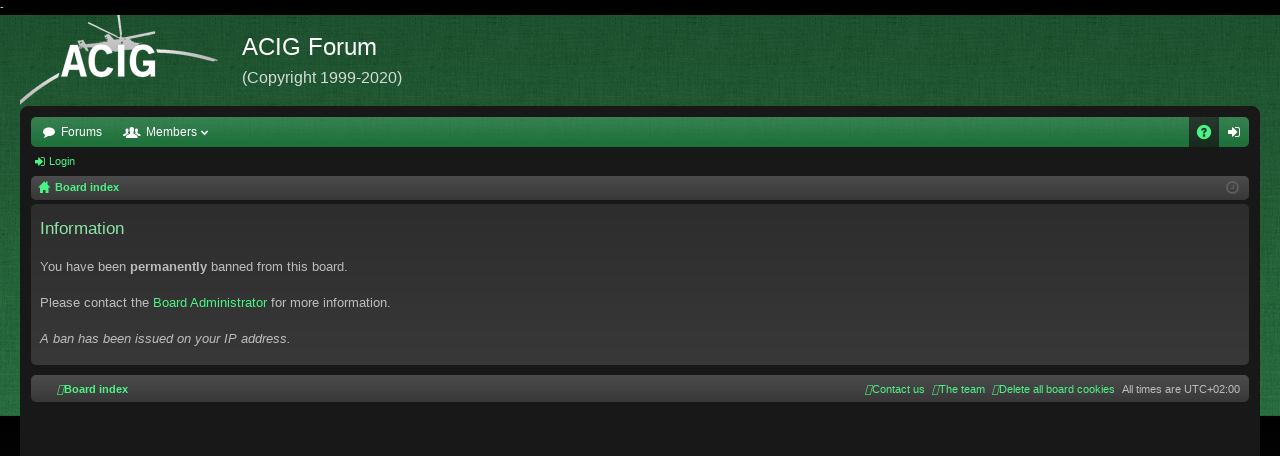

--- FILE ---
content_type: text/css
request_url: http://www.acig.info/forum/styles/black_green2/theme/stylesheet.css?assets_version=10
body_size: 130991
content:
/*!
	DO NOT EDIT stylesheet.css!

	Edit .scss files instead. See http://www.artodia.com/phpbb-31-tutorials/compile-theme/
	If you have any questions, please ask on support forum at http://www.artodia.com/forums/
*/html,body,div,span,applet,object,iframe,h1,h2,h3,h4,h5,h6,p,blockquote,pre,a,abbr,acronym,address,big,cite,code,del,dfn,em,img,ins,kbd,q,s,samp,small,strike,strong,sub,sup,tt,var,b,u,i,center,dl,dt,dd,ol,ul,li,fieldset,form,label,legend,table,caption,tbody,tfoot,thead,tr,th,td,article,aside,canvas,details,embed,figure,figcaption,footer,header,hgroup,menu,nav,output,ruby,section,summary,time,mark,audio,video{margin:0;padding:0;border:0;font-size:100%;font:inherit;vertical-align:baseline}article,aside,details,figcaption,figure,footer,header,hgroup,menu,nav,section{display:block}body{line-height:1}ol,ul{list-style:none}blockquote,q{quotes:none}blockquote:before,blockquote:after,q:before,q:after{content:'';content:none}table{border-collapse:collapse;border-spacing:0}abbr{text-decoration:none}#site-description:after,.navbar.secondary:after,.navbar .nav-tabs:after,ul.topiclist dl:after,#site-description:before,.navbar.secondary:before,.navbar .nav-tabs:before,ul.topiclist dl:before{content:' ';display:table;clear:both}html{font-size:100%;height:100%}body{font-family:Verdana,Helvetica,Arial,sans-serif;font-size:11px;line-height:1.4;margin:0;padding:0 0 12px;word-wrap:break-word;min-height:100%;box-sizing:border-box;-webkit-print-color-adjust:exact}h1,p.sitename{font-family:"Trebuchet MS",Arial,Helvetica,sans-serif;margin-right:200px;margin-top:10px;margin-bottom:0;padding:6px;font-weight:normal;font-size:24px;line-height:1.3em}h1+p,p.sitename+p{font-size:16px;opacity:.8;margin-bottom:10px}h2{font-family:"Droid Sans","Open Sans","Trebuchet MS",Helvetica,Arial,sans-serif;font-weight:normal;font-size:19px;margin:0.8em 0 0.2em 0}h2.solo{margin-bottom:1em}h3{font-family:"Droid Sans","Open Sans","Trebuchet MS",Helvetica,Arial,sans-serif;font-weight:500;margin-bottom:5px;font-size:17px;margin-top:20px}h4{font-family:"Trebuchet MS",Arial,Helvetica,sans-serif;font-size:14px}p{line-height:1.3;font-size:11px;margin-bottom:1.5em}img{border-width:0}hr{border:0 solid transparent;border-top-width:1px;height:1px;margin:5px 0;display:block;clear:both}hr.dashed{border-top-style:dashed;margin:10px 0}hr.divider{display:none}p.right{text-align:right}p.jumpbox-return{margin-top:1em}b,strong{font-weight:bold}i,em{font-style:italic}u{text-decoration:underline}ul{list-style-type:disc}ol{list-style-type:decimal}li{display:list-item}ul ul,ol ul{list-style-type:circle}ol ol ul,ol ul ul,ul ol ul,ul ul ul{list-style-type:square}#body-wrapper{position:relative;height:400px;overflow:visible;border-bottom:1px solid transparent}#wrap{border:1px solid transparent;border-radius:8px;min-height:700px;padding:10px}.page-width{box-sizing:border-box;margin:0 auto;max-width:none;min-width:625px;margin:0 20px}.page-width .page-width{margin:0}#page-body{margin:4px 0;clear:both}#wrap>#page-body:first-of-type{margin-top:0}#wrap>#page-body:last-of-type{margin-bottom:0}#page-footer{clear:both}#wrap+#page-footer{margin-top:5px}#page-footer h3{margin-top:20px}.logo{display:block;box-sizing:border-box;max-width:100%;float:left;padding:0 20px 0 0}.logo img{display:block;max-width:100%}.logo:hover{text-decoration:none}#site-description h1,#site-description p.sitename{margin-left:0;margin-right:0}.headerbar>.inner{position:relative}.navbar{background:#383838;border:0 solid #202020;border-radius:5px;padding:5px 10px;background-image:-webkit-linear-gradient(top, rgba(0,0,0,0.2) 0, transparent 100%);background-image:linear-gradient(to bottom, rgba(0,0,0,0.2) 0, transparent 100%);filter:progid:DXImageTransform.Microsoft.gradient(startColorstr=#30000000, endColorstr=#00000000);padding:0 9px;clear:both}.navbar.nav-breadcrumbs{padding:0 7px}.navbar.nav-breadcrumbs .linklist{padding:0}.navbar.tabbed,.navbar.secondary{background:transparent;border-width:0;border-radius:0;box-shadow:none;filter:progid:DXImageTransform.Microsoft.gradient(enabled = false);padding:0}#page-body .navbar{margin-bottom:10px}.navbar+.navbar{margin-top:5px}.navbar.tabbed{padding:0}.navbar.secondary{margin:0;padding:1px 0}.navbar.secondary>ul{list-style-type:none;margin:0;padding:0}.navbar.secondary>ul>li{position:relative;display:inline-block;margin:0;padding:0}.navbar.secondary>ul>li>a{display:inline-block;color:inherit;padding:1px 8px;text-align:center;line-height:25px;font-size:11px}.navbar.secondary>ul>li:hover{border-radius:3px}.navbar.secondary>ul>li:hover>a{text-decoration:none}.navbar.secondary>ul>li.small-icon>a{padding-left:18px}.navbar.secondary>ul>li .dropdown{top:27px}.navbar.secondary>ul>li.dropdown-up .dropdown{top:auto;bottom:27px}.navbar.secondary>ul>li.search-box{display:block;margin:0;float:right}.rtl .navbar.secondary>ul>li.search-box{float:left}.navbar.secondary>ul>li.search-box,.navbar.secondary>ul>li.search-box:hover{border-radius:0;border-width:0;box-shadow:none;background:none;filter:progid:DXImageTransform.Microsoft.gradient(enabled = false)}.navbar.secondary+.nav-breadcrumbs{margin-top:0}.navbar li.small-icon>a{padding-left:18px}.navbar .nav-tabs{border-radius:5px}.navbar .nav-tabs .leftside .tab:first-child,.navbar .nav-tabs .leftside .tab.first-visible,.rtl .navbar .nav-tabs .rightside .tab:first-child,.rtl .navbar .nav-tabs .rightside .tab.first-visible{border-radius:4px;border-top-right-radius:0;border-bottom-right-radius:0}.navbar .nav-tabs .rightside .tab:last-child,.navbar .nav-tabs .rightside .tab.last-visible,.rtl .navbar .nav-tabs .leftside .tab:last-child,.rtl .navbar .nav-tabs .leftside .tab.last-visible{border-radius:4px;border-top-left-radius:0;border-bottom-left-radius:0}.navbar .nav-tabs>ul{list-style-type:none;margin:0;height:30px}.navbar .nav-tabs>ul.leftside,.rtl .navbar .nav-tabs>ul.rightside{float:left}.navbar .nav-tabs>ul.rightside,.rtl .navbar .nav-tabs>ul.leftside{float:right}.navbar .nav-tabs>ul>li{float:left;height:30px}.rtl .navbar .nav-tabs>ul>li{float:right}.navbar .nav-tabs>ul #quick-links{margin:0}.navbar .nav-tabs>ul #quick-links.empty{display:none}.navbar .nav-tabs>ul #quick-links.showing-responsive-menu{display:block}.navbar .nav-tabs .nav-link{text-decoration:none;color:inherit;display:inline-block;height:30px;line-height:30px;padding:0 12px;vertical-align:baseline;font-size:12px;outline-style:none}.navbar .nav-tabs .nav-link.dropdown-toggle{position:relative}.navbar .nav-tabs .nav-link.dropdown-toggle:before{content:'\f078';font-family:FontAwesome;position:absolute;right:0;top:50%;font-size:8px;line-height:12px;width:8px;height:12px;margin-top:-6px}.rtl .navbar .nav-tabs .nav-link.dropdown-toggle:before{right:auto;left:0}.navbar .nav-tabs .nav-link.dropdown-toggle:hover:before{display:none}.navbar .nav-tabs .nav-link .username-coloured{color:inherit !important;font-weight:inherit;font-style:inherit}.navbar .nav-tabs .responsive-menu .nav-link:before,.navbar .nav-tabs .dropdown-visible .nav-link:before{display:none}.navbar .nav-tabs .dropdown{top:30px}.dropdown-up .navbar .nav-tabs .dropdown{top:auto;bottom:30px}.navbar .nav-tabs .tab{position:relative}.navbar .nav-tabs .tab>strong{display:none;font-weight:bold;font-size:9px;padding:0 2px;border-radius:3px;position:absolute;right:5px;top:-10px;line-height:14px;min-width:10px;_width:10px;text-align:center;text-shadow:none;white-space:nowrap;word-wrap:normal;height:14px;pointer-events:none}.rtl .navbar .nav-tabs .tab>strong{right:auto;left:5px}.navbar .nav-tabs .tab>strong .arrow{border:3px solid transparent;border-bottom:1px none black;position:absolute;bottom:-3px;right:4px;line-height:0;text-shadow:none;_display:none;width:0;height:0}.navbar .nav-tabs .tab.non-zero>strong{display:block}.navbar .nav-tabs .responsive-menu .nav-link,.navbar .nav-tabs .account .nav-link,.navbar .nav-tabs .pm .nav-link,.navbar .nav-tabs .notifications .nav-link,.navbar .nav-tabs .mcp .nav-link,.navbar .nav-tabs .acp .nav-link,.navbar .nav-tabs .faq .nav-link,.navbar .nav-tabs .logout .nav-link,.navbar .nav-tabs .login .nav-link,.navbar .nav-tabs .register .nav-link,.navbar .nav-tabs .rightside .boardrules .nav-link,.navbar .nav-tabs .rightside .pages .nav-link,.navbar .nav-tabs .members .nav-link,.navbar .nav-tabs .forums .nav-link,.navbar .nav-tabs .leftside .boardrules .nav-link,.navbar .nav-tabs .leftside .pages .nav-link{position:relative;padding-left:30px}.navbar .nav-tabs .responsive-menu .nav-link:after,.navbar .nav-tabs .account .nav-link:after,.navbar .nav-tabs .pm .nav-link:after,.navbar .nav-tabs .notifications .nav-link:after,.navbar .nav-tabs .mcp .nav-link:after,.navbar .nav-tabs .acp .nav-link:after,.navbar .nav-tabs .faq .nav-link:after,.navbar .nav-tabs .logout .nav-link:after,.navbar .nav-tabs .login .nav-link:after,.navbar .nav-tabs .register .nav-link:after,.navbar .nav-tabs .rightside .boardrules .nav-link:after,.navbar .nav-tabs .rightside .pages .nav-link:after,.navbar .nav-tabs .members .nav-link:after,.navbar .nav-tabs .forums .nav-link:after,.navbar .nav-tabs .leftside .boardrules .nav-link:after,.navbar .nav-tabs .leftside .pages .nav-link:after{position:absolute;left:12px;top:50%;margin-top:-7px;width:14px;font-size:12px;line-height:14px;height:14px;text-align:left;font-weight:normal;font-style:normal;text-indent:0}.rtl .navbar .nav-tabs .responsive-menu .nav-link,.rtl .navbar .nav-tabs .account .nav-link,.rtl .navbar .nav-tabs .pm .nav-link,.rtl .navbar .nav-tabs .notifications .nav-link,.rtl .navbar .nav-tabs .mcp .nav-link,.rtl .navbar .nav-tabs .acp .nav-link,.rtl .navbar .nav-tabs .faq .nav-link,.rtl .navbar .nav-tabs .logout .nav-link,.rtl .navbar .nav-tabs .login .nav-link,.rtl .navbar .nav-tabs .register .nav-link,.rtl .navbar .nav-tabs .rightside .boardrules .nav-link,.rtl .navbar .nav-tabs .rightside .pages .nav-link,.rtl .navbar .nav-tabs .members .nav-link,.rtl .navbar .nav-tabs .forums .nav-link,.rtl .navbar .nav-tabs .leftside .boardrules .nav-link,.rtl .navbar .nav-tabs .leftside .pages .nav-link{padding-left:12px;padding-right:30px}.rtl .navbar .nav-tabs .responsive-menu .nav-link:after,.rtl .navbar .nav-tabs .account .nav-link:after,.rtl .navbar .nav-tabs .pm .nav-link:after,.rtl .navbar .nav-tabs .notifications .nav-link:after,.rtl .navbar .nav-tabs .mcp .nav-link:after,.rtl .navbar .nav-tabs .acp .nav-link:after,.rtl .navbar .nav-tabs .faq .nav-link:after,.rtl .navbar .nav-tabs .logout .nav-link:after,.rtl .navbar .nav-tabs .login .nav-link:after,.rtl .navbar .nav-tabs .register .nav-link:after,.rtl .navbar .nav-tabs .rightside .boardrules .nav-link:after,.rtl .navbar .nav-tabs .rightside .pages .nav-link:after,.rtl .navbar .nav-tabs .members .nav-link:after,.rtl .navbar .nav-tabs .forums .nav-link:after,.rtl .navbar .nav-tabs .leftside .boardrules .nav-link:after,.rtl .navbar .nav-tabs .leftside .pages .nav-link:after{left:auto;right:12px}.navbar .nav-tabs .responsive-menu .nav-link,.navbar .nav-tabs .account .nav-link,.navbar .nav-tabs .pm .nav-link,.navbar .nav-tabs .notifications .nav-link,.navbar .nav-tabs .mcp .nav-link,.navbar .nav-tabs .acp .nav-link,.navbar .nav-tabs .faq .nav-link,.navbar .nav-tabs .logout .nav-link,.navbar .nav-tabs .login .nav-link,.navbar .nav-tabs .register .nav-link,.navbar .nav-tabs .rightside .boardrules .nav-link,.navbar .nav-tabs .rightside .pages .nav-link{text-indent:999px;width:14px;padding:0 8px;overflow:hidden}.navbar .nav-tabs .responsive-menu .nav-link:after,.navbar .nav-tabs .account .nav-link:after,.navbar .nav-tabs .pm .nav-link:after,.navbar .nav-tabs .notifications .nav-link:after,.navbar .nav-tabs .mcp .nav-link:after,.navbar .nav-tabs .acp .nav-link:after,.navbar .nav-tabs .faq .nav-link:after,.navbar .nav-tabs .logout .nav-link:after,.navbar .nav-tabs .login .nav-link:after,.navbar .nav-tabs .register .nav-link:after,.navbar .nav-tabs .rightside .boardrules .nav-link:after,.navbar .nav-tabs .rightside .pages .nav-link:after{text-align:center;font-size:14px;left:8px}.rtl .navbar .nav-tabs .responsive-menu .nav-link:after,.rtl .navbar .nav-tabs .account .nav-link:after,.rtl .navbar .nav-tabs .pm .nav-link:after,.rtl .navbar .nav-tabs .notifications .nav-link:after,.rtl .navbar .nav-tabs .mcp .nav-link:after,.rtl .navbar .nav-tabs .acp .nav-link:after,.rtl .navbar .nav-tabs .faq .nav-link:after,.rtl .navbar .nav-tabs .logout .nav-link:after,.rtl .navbar .nav-tabs .login .nav-link:after,.rtl .navbar .nav-tabs .register .nav-link:after,.rtl .navbar .nav-tabs .rightside .boardrules .nav-link:after,.rtl .navbar .nav-tabs .rightside .pages .nav-link:after{left:auto;right:8px}.navbar .nav-tabs .responsive-menu .nav-link+strong,.navbar .nav-tabs .account .nav-link+strong,.navbar .nav-tabs .pm .nav-link+strong,.navbar .nav-tabs .notifications .nav-link+strong,.navbar .nav-tabs .mcp .nav-link+strong,.navbar .nav-tabs .acp .nav-link+strong,.navbar .nav-tabs .faq .nav-link+strong,.navbar .nav-tabs .logout .nav-link+strong,.navbar .nav-tabs .login .nav-link+strong,.navbar .nav-tabs .register .nav-link+strong,.navbar .nav-tabs .rightside .boardrules .nav-link+strong,.navbar .nav-tabs .rightside .pages .nav-link+strong{right:-2px}.rtl .navbar .nav-tabs .responsive-menu .nav-link+strong,.rtl .navbar .nav-tabs .account .nav-link+strong,.rtl .navbar .nav-tabs .pm .nav-link+strong,.rtl .navbar .nav-tabs .notifications .nav-link+strong,.rtl .navbar .nav-tabs .mcp .nav-link+strong,.rtl .navbar .nav-tabs .acp .nav-link+strong,.rtl .navbar .nav-tabs .faq .nav-link+strong,.rtl .navbar .nav-tabs .logout .nav-link+strong,.rtl .navbar .nav-tabs .login .nav-link+strong,.rtl .navbar .nav-tabs .register .nav-link+strong,.rtl .navbar .nav-tabs .rightside .boardrules .nav-link+strong,.rtl .navbar .nav-tabs .rightside .pages .nav-link+strong{right:auto;left:-2px}@media (max-width: 550px){.navbar .nav-tabs .members .nav-link,.navbar .nav-tabs .forums .nav-link,.navbar .nav-tabs .leftside .boardrules .nav-link,.navbar .nav-tabs .leftside .pages .nav-link{text-indent:999px;width:14px;padding:0 8px;overflow:hidden}.navbar .nav-tabs .members .nav-link:after,.navbar .nav-tabs .forums .nav-link:after,.navbar .nav-tabs .leftside .boardrules .nav-link:after,.navbar .nav-tabs .leftside .pages .nav-link:after{text-align:center;font-size:14px;left:8px}.rtl .navbar .nav-tabs .members .nav-link:after,.rtl .navbar .nav-tabs .forums .nav-link:after,.rtl .navbar .nav-tabs .leftside .boardrules .nav-link:after,.rtl .navbar .nav-tabs .leftside .pages .nav-link:after{left:auto;right:8px}.navbar .nav-tabs .members .nav-link+strong,.navbar .nav-tabs .forums .nav-link+strong,.navbar .nav-tabs .leftside .boardrules .nav-link+strong,.navbar .nav-tabs .leftside .pages .nav-link+strong{right:-2px}.rtl .navbar .nav-tabs .members .nav-link+strong,.rtl .navbar .nav-tabs .forums .nav-link+strong,.rtl .navbar .nav-tabs .leftside .boardrules .nav-link+strong,.rtl .navbar .nav-tabs .leftside .pages .nav-link+strong{right:auto;left:-2px}}.navbar .nav-tabs .responsive-menu .nav-link:after,.navbar .nav-tabs .forums .nav-link:after,.navbar .nav-tabs .account .nav-link:after,.navbar .nav-tabs .notifications .nav-link:after,.navbar .nav-tabs .mcp .nav-link:after,.navbar .nav-tabs .logout .nav-link:after,.navbar .nav-tabs .login .nav-link:after,.navbar .nav-tabs .register .nav-link:after,.navbar .nav-tabs .boardrules .nav-link:after,.navbar .nav-tabs .pages .nav-link:after{font-family:FontAwesome}.navbar .nav-tabs .members .nav-link:after,.navbar .nav-tabs .pm .nav-link:after,.navbar .nav-tabs .acp .nav-link:after,.navbar .nav-tabs .faq .nav-link:after{font-family:'Glyphicons Regular', 'Glyphicons'}.navbar .nav-tabs .responsive-menu .nav-link:after{content:'\f0c9'}.navbar .nav-tabs .members .nav-link{padding-left:32px}.rtl .navbar .nav-tabs .members .nav-link{padding-left:12px;padding-right:32px}.navbar .nav-tabs .members .nav-link:after{content:'\E044'}@media (max-width: 550px){.navbar .nav-tabs .members .nav-link{padding:0 8px !important}}.navbar .nav-tabs .forums .nav-link:after{content:'\f075'}.navbar .nav-tabs .account .nav-link:after{content:'\f007'}.navbar .nav-tabs .pm .nav-link:after{content:'\E130';margin-top:-9px}.navbar .nav-tabs .notifications .nav-link:after{content:'\f0f3';font-size:13px}.navbar .nav-tabs .mcp .nav-link:after{content:'\f0e3'}.navbar .nav-tabs .acp .nav-link:after{content:'\E271'}.navbar .nav-tabs .faq .nav-link:after{content:'\E195'}@media (max-width: 550px){.navbar .nav-tabs .faq,.navbar .nav-tabs .faq .nav-link{display:none !important}}.navbar .nav-tabs .logout .nav-link:after{content:'\f08b';margin-left:1px}.navbar .nav-tabs .login .nav-link:after{content:'\f090'}.navbar .nav-tabs .register .nav-link:after{content:'\f234'}.navbar .nav-tabs .boardrules .nav-link:after{content:'\f071'}.navbar .nav-tabs .pages .nav-link:after{content:'\f0f6'}.navbar .inner.static{position:fixed;top:0;z-index:50;left:0;right:0;padding-top:0;padding-bottom:0;width:auto;max-width:none;opacity:.9;transition:opacity .2s}#wrap .navbar .inner.static>.static-inner{padding:10px}.navbar .inner.static>.static-inner{box-sizing:border-box;margin:0 auto;max-width:none;min-width:625px;margin:0 20px;padding-top:0 !important;padding-bottom:0 !important}.navbar .inner.static:hover{opacity:1}.navbar .inner.static .nav-tabs{border-radius:0}.navbar .inner.static .nav-tabs .leftside .tab:first-child,.navbar .inner.static .nav-tabs .leftside .tab.first-visible,.rtl .navbar .inner.static .nav-tabs .rightside .tab:first-child,.rtl .navbar .inner.static .nav-tabs .rightside .tab.first-visible{border-radius:0}.navbar .inner.static .nav-tabs .rightside .tab:last-child,.navbar .inner.static .nav-tabs .rightside .tab.last-visible,.rtl .navbar .inner.static .nav-tabs .leftside .tab:last-child,.rtl .navbar .inner.static .nav-tabs .leftside .tab.last-visible{border-radius:0}.navbar .inner.static .nav-tabs .tab>strong{position:relative;top:0;left:0;right:0;bottom:0;vertical-align:top;margin-top:8px;margin-left:-7px;margin-right:5px;padding-bottom:1px;pointer-events:none}.navbar .inner.static .nav-tabs .tab>strong .arrow{display:none}.navbar .inner.static .nav-tabs .tab.non-zero>strong{display:inline-block}.navbar .inner.static .nav-tabs .pm>.nav-link+strong{margin-left:-5px}.forabg{padding:0;margin:10px 0}.forumbg{padding:0}.panel,.stat-block{background:#383838;border:0 solid #202020;border-radius:5px;padding:5px 10px;background-image:-webkit-linear-gradient(top, rgba(0,0,0,0.2) 0, transparent 100%);background-image:linear-gradient(to bottom, rgba(0,0,0,0.2) 0, transparent 100%);filter:progid:DXImageTransform.Microsoft.gradient(startColorstr=#30000000, endColorstr=#00000000);margin-bottom:10px;padding:4px 9px}.panel.bg3,.bg3.stat-block{border-radius:0;border-width:0;box-shadow:none;border-top:3px solid transparent;position:relative}.panel.bg3:before,.bg3.stat-block:before,.panel.bg3:after,.bg3.stat-block:after{content:'';position:absolute;top:0;width:3px;height:50px}.panel.bg3:before,.bg3.stat-block:before{left:0}.panel.bg3:after,.bg3.stat-block:after{right:0}#postform .panel.panel,#postform .stat-block{border-radius:5px}.panel>.inner>h3:first-child,.stat-block>.inner>h3:first-child,.panel>h3:first-child,.stat-block>h3:first-child{margin:5px 0 10px;padding:0;font-size:17px;line-height:1.4;font-size:16px;line-height:16px;font-weight:normal}.post{background:#383838;border:0 solid #202020;border-radius:5px;padding:5px 10px;background-image:-webkit-linear-gradient(top, rgba(0,0,0,0.2) 0, transparent 100%);background-image:linear-gradient(to bottom, rgba(0,0,0,0.2) 0, transparent 100%);filter:progid:DXImageTransform.Microsoft.gradient(startColorstr=#30000000, endColorstr=#00000000);padding:0;margin-bottom:10px;position:relative}.post>.inner{padding:5px 10px}.rowbg{margin:5px 5px 2px 5px}.navbar ul.linklist{padding:2px 0}ul.linklist{display:block;margin:0}#cp-main .panel,#cp-main .stat-block{padding:5px 10px}ul.linklist>li{float:left;font-size:11px;line-height:2;list-style-type:none;margin-right:7px;padding-top:1px;width:auto}ul.linklist>li.icon-only,ul.linklist>li.rightside.icon-only{text-align:center;min-width:20px}ul.linklist>li.rightside,p.rightside,a.rightside{float:right;margin-right:0;margin-left:7px;text-align:right}ul.navlinks{border-top:1px solid transparent}ul.navlinks#nav-breadcrumbs{border-top-width:0}ul.leftside{float:left;margin-left:0;margin-right:5px;text-align:left}ul.rightside{float:right;margin-left:5px;margin-right:-5px;text-align:right}ul.linklist li.responsive-menu{position:relative;margin:0 5px}ul.linklist li.responsive-menu a.responsive-menu-link{display:inline-block;margin:0 5px;font-size:17px;position:relative;width:17px;line-height:21px;text-decoration:none}ul.linklist li.responsive-menu a.responsive-menu-link:before{content:'\E159';font-family:'Glyphicons Regular', 'Glyphicons';position:absolute;left:0;top:50%;margin-top:-6.5px;width:15px;font-size:13px;line-height:13px;height:13px;text-align:center;font-weight:normal;font-style:normal;text-indent:0}ul.linklist li.responsive-menu a.responsive-menu-link:hover:before{content:'\E602'}.hasjs ul.linklist.leftside,.hasjs ul.linklist.rightside{max-width:48%}.hasjs ul.linklist.fullwidth{max-width:none}ul.linklist .dropdown{top:22px}ul.linklist .dropdown-up .dropdown{bottom:22px;top:auto}ul.linklist.bulletin>li:before{display:inline-block;content:"\2022";font-size:inherit;line-height:inherit;padding-right:4px}ul.linklist.bulletin>li:first-child:before,ul.linklist.bulletin>li.rightside:last-child:before{content:none}ul.linklist.bulletin>li.no-bulletin:before{content:none}.responsive-menu:before{display:none !important}.header-profile{display:inline-block;vertical-align:top}.header-avatar:hover{text-decoration:none}.header-avatar img{margin-bottom:2px;max-height:20px;vertical-align:middle;width:auto}.header-avatar span:after{content:'\f078';font-family:FontAwesome;display:inline-block;font-size:7px;float:right;padding-left:2px;font-weight:normal;opacity:0.7}.dropdown-container{position:relative}.dropdown-container-right{float:right}.dropdown-container-left{float:left}.nojs .dropdown-container:hover .dropdown{display:block !important}.dropdown{position:absolute;left:0;top:1.4em;z-index:30;padding:0;margin-right:-500px}.dropdown.live-search{top:auto}.dropdown-container.topic-tools{float:left}.dropdown-up .dropdown{top:auto;bottom:1.4em}.dropdown-left .dropdown,.nojs .rightside .dropdown{left:auto;right:0;margin-left:-500px;margin-right:0}.dropdown-button-control .dropdown{top:24px}.dropdown-button-control.dropdown-up .dropdown{top:auto;bottom:24px}.dropdown .pointer{display:none}.dropdown .dropdown-contents{z-index:30;overflow:hidden;overflow-y:auto;border:0px solid transparent;border-radius:0 0 5px 5px;border-top-width:3px;padding:5px;position:relative;min-width:40px;max-height:300px;-webkit-box-sizing:border-box;-moz-box-sizing:border-box;box-sizing:border-box}.notifications .dropdown .dropdown-contents{min-width:300px}.dropdown-up .dropdown-contents{border-bottom-width:3px;border-top-width:0;border-radius:5px 5px 0 0}.dropdown li{border-top:1px dotted transparent;float:none !important;line-height:1.4 !important;font-size:12px !important;list-style:none;margin:0;padding-top:4px;padding-bottom:4px;white-space:nowrap;text-align:left}.dropdown-contents>li{padding-right:15px;min-width:180px}.dropdown-nonscroll>li{padding-right:0}.dropdown li:first-child,.dropdown li.separator+li,.dropdown li li{border-top:0}.dropdown li li:first-child{margin-top:4px}.dropdown li li:last-child{padding-bottom:0}.dropdown li li{border-top:1px dotted transparent;padding-left:18px}.wrap .dropdown li,.dropdown.wrap li,.dropdown-extended li{white-space:normal}.dropdown li.separator{border-top:1px solid transparent;margin:4px 0;padding:0}.dropdown li.separator:first-child,.dropdown li.separator:last-child{display:none !important}.dropdown-trigger>i.glyphicons,.dropdown-trigger>i.fa{display:inline;line-height:inherit;top:0;vertical-align:baseline}.dropdown-trigger>i.glyphicons:before,.dropdown-trigger>i.fa:before{font-size:1.4em;line-height:1;position:relative;top:1px}.nav-breadcrumbs .breadcrumbs{padding-top:0}.breadcrumbs .crumb{float:left;font-weight:bold;word-wrap:normal;position:relative;font-size:11px;line-height:2;padding-left:13px}.rtl .breadcrumbs .crumb{padding-left:0;padding-right:13px}.breadcrumbs .crumb:before{content:'\f054';font-family:FontAwesome;font-weight:normal;position:absolute;left:1px;width:11px;top:50%;margin-top:-5.5px;font-size:7px;height:11px;line-height:11px;text-align:center}.rtl .breadcrumbs .crumb:before{left:auto;right:1px;content:'\f053'}.breadcrumbs .crumb:first-child{padding-left:0;padding-right:0}.breadcrumbs .crumb:first-child:before{display:none}.breadcrumbs .crumb a{display:inline-block;white-space:nowrap;text-overflow:ellipsis;vertical-align:bottom;overflow:hidden}.breadcrumbs.wrapped .crumb a{letter-spacing:-.3px}.breadcrumbs.wrapped .crumb.wrapped-medium a{letter-spacing:-.4px}.breadcrumbs.wrapped .crumb.wrapped-tiny a{letter-spacing:-.5px}.breadcrumbs .crumb.wrapped-max a{max-width:120px}.breadcrumbs .crumb.wrapped-wide a{max-width:100px}.breadcrumbs .crumb.wrapped-medium a{max-width:80px}.breadcrumbs .crumb.wrapped-small a{max-width:60px}.breadcrumbs .crumb.wrapped-tiny a{max-width:40px}table.table1{width:100%}#ucp-main table.table1{padding:2px}table.table1 thead th{background:#1b7038;border:0 solid #1b7038;color:#fff;background-image:-webkit-linear-gradient(top, rgba(255,255,255,0.2) 0, rgba(255,255,255,0) 100%);background-image:linear-gradient(to bottom, rgba(255,255,255,0.2) 0, rgba(255,255,255,0) 100%);filter:progid:DXImageTransform.Microsoft.gradient(startColorstr=#30FFFFFF, endColorstr=#00FFFFFF);box-shadow:0 5px 5px -5px rgba(0,0,0,0.2);text-transform:none;line-height:1.4;font-weight:normal;font-size:13px;padding:4px}table.table1 thead th:first-child{border-top-left-radius:4px}table.table1 thead th:last-child{border-top-right-radius:4px}table.table1 thead th span{padding-left:7px}table.table1 tbody tr{border-top:1px solid transparent}table.table1 td{font-size:12px;line-height:1.4}table.table1 tbody td{padding:5px;border-top:1px solid transparent}table.table1 tbody th{padding:5px;border-bottom:1px solid transparent;text-align:left}table.table1 .name{text-align:left}table.table1 .center{text-align:center}table.table1 .reportby{width:15%}table.table1 .posts{text-align:center;width:7%}table.table1 .joined{text-align:left;width:15%}table.table1 .active{text-align:left;width:15%}table.table1 .mark{text-align:center;width:7%}table.table1 .info{text-align:left;width:30%;max-width:200px}@media (max-width: 550px){table.table1 .info{max-width:150px}}table.table1 .info div{width:100%;white-space:normal;overflow:hidden}table.table1 .autocol{line-height:2em;white-space:nowrap}table.table1 thead .autocol{padding-left:1em}table.table1 th.info{white-space:nowrap;overflow:hidden;text-overflow:ellipsis}table.table1 span.rank-img{float:right;width:auto}table.info td{padding:3px}table.info tbody th{padding:3px;text-align:right;vertical-align:top;font-weight:normal}.forumbg table.table1{margin:0}.forumbg-table>.inner{margin:0 -1px}#color_palette_placeholder table{border-collapse:separate;border-spacing:1px}.column1{float:left;clear:left;width:49%}.column2{float:right;clear:right;width:49%}.left-box{float:left;width:auto;text-align:left;max-width:100%}.left-box.profile-details{width:80%}.right-box{float:right;width:auto;text-align:right;max-width:100%}dl.details{font-size:11px}dl.details dt{float:left;clear:left;width:30%;text-align:right;display:block}dl.details dd{margin-left:0;padding-left:5px;margin-bottom:5px;float:left;width:65%;overflow:hidden;text-overflow:ellipsis}.clearfix,fieldset dl,dl.polls{overflow:hidden}fieldset.fields1 ul.recipients{list-style-type:none;line-height:1.8;max-height:150px;overflow-y:auto}fieldset.fields1 dd.recipients{clear:left;margin-left:1em}fieldset.fields1 ul.recipients input.button2{font-size:9px;margin-right:0;padding:0}fieldset.fields1 dl.pmlist>dt{width:auto !important}fieldset.fields1 dl.pmlist dd.recipients{margin-left:0 !important}.action-bar{font-size:11px;margin:4px 0}.forabg+.action-bar{margin-top:10px}.pagination{float:right;font-size:11px;margin-top:3px;text-align:right;width:auto}.action-bar.bottom .pagination{margin-top:0}.pagination>ul{display:inline-block;list-style:none !important;margin-left:5px}.pagination>ul>li{display:inline-block !important;padding:0;font-size:11px;line-height:normal;vertical-align:middle}.pagination li a,.pagination li span{border:1px solid transparent;border-radius:2px;display:block;font-size:11px;font-weight:normal;line-height:11px;min-width:10px;padding:3px;text-align:center;text-decoration:none}.pagination li.ellipsis span{border:none;padding:0}.pagination li.page-jump{margin-right:5px}.pagination li.page-jump a,.pagination li.next a,.pagination li.previous a{position:relative;font-size:0;height:11px;width:11px;padding:3px}.pagination li.page-jump a{width:15px;background:transparent none !important;border-color:transparent !important;padding-left:0;padding-right:0}.pagination li.page-jump a:after,.pagination li.next a:after,.pagination li.previous a:after{position:absolute;left:3px;right:3px;top:4px;height:11px;font-size:11px;line-height:11px;text-align:center;font-weight:normal;text-indent:0;font-family:FontAwesome;content:'\f08e'}.pagination li.page-jump a:after{font-size:11px}.rtl .pagination li.previous a:after,.pagination li.next a:after{content:'\f054';right:1px;left:3px}.rtl .pagination li.next a:after,.pagination li.previous a:after{content:'\f053';left:1px;right:3px}.row .pagination{display:block;margin-top:0;padding:1px 0;font-size:11px}.row .pagination>ul{margin:0}.row .pagination li a,.row .pagination li span{border-radius:1px;padding:2px 1px}.phpbb_alert{border:1px solid transparent;display:none;left:0;padding:0 25px 20px 25px;position:fixed;right:0;top:150px;z-index:50;width:620px;margin:0 auto}@media (max-height: 500px){.phpbb_alert{top:25px}}.phpbb_alert .alert_close{display:block;float:right;width:24px;height:24px;overflow:hidden;text-decoration:none !important;background:transparent none 0 0 no-repeat;margin-top:-12px;margin-right:-36px;position:relative}.phpbb_alert .alert_close:before,.phpbb_alert .alert_close:after{content:'\f057';font-family:FontAwesome;position:absolute;font-size:18px;line-height:24px;font-weight:normal;font-style:normal;text-indent:0;text-align:center;left:0;top:0;margin:0;padding:0;width:24px;height:24px}.phpbb_alert .alert_close:before{content:'\f111';font-size:20px}.phpbb_alert p{margin:8px 0;padding-bottom:8px}.phpbb_alert label{display:block;margin:8px 0;padding-bottom:8px}.phpbb_alert div.alert_text>p,.phpbb_alert div.alert_text>label,.phpbb_alert div.alert_text>select,.phpbb_alert div.alert_text>textarea,.phpbb_alert div.alert_text>input{font-size:11px}#darkenwrapper{display:none;position:relative;z-index:44}#darken{position:fixed;left:0;top:0;width:100%;height:100%;opacity:0.5;z-index:45}#loading_indicator{background:center center no-repeat;border-radius:5px;display:none;opacity:0.8;margin-top:-50px;margin-left:-50px;height:50px;width:50px;position:fixed;left:50%;top:50%;z-index:51}#forum-permissions{float:right;width:auto;padding-left:5px;margin-left:5px;margin-top:10px;text-align:right}.copyright{padding:5px;text-align:center}.small{font-size:0.9em !important}.titlespace{margin-bottom:15px}.headerspace{margin-top:20px}.error{font-weight:bold;font-size:11px}div.rules{margin:10px 0;font-size:11px;padding:5px 10px;border-radius:5px}div.rules ul,div.rules ol{margin-left:20px}p.post-notice{position:relative;padding:5px;padding-left:26px;min-height:14px;margin-bottom:1em;font-size:12px}p.post-notice:before{content:'';display:block;position:absolute;top:50%;margin-top:-10px;font-size:16px;height:18px;line-height:18px;text-align:center;vertical-align:baseline;left:0;width:28px;background:transparent none 50% 50% no-repeat;pointer-events:none;font-weight:normal;font-style:normal;text-transform:none}form>p.post-notice strong{line-height:20px}#jumpbox{margin:5px 0}.stat-block{clear:both;margin-top:10px}.stat-block>p:last-child{margin-bottom:5px}#top{position:absolute;top:-20px}.clear{display:block;clear:both;font-size:1px;line-height:1px;background:transparent}.inner:after,ul.linklist:after,.action-bar:after,.notification_text:after,.tabs-container:after,#tabs>ul:after,#minitabs>ul:after,.postprofile .avatar-container:after{clear:both;content:'';display:block}.hidden{display:none}.smilies{vertical-align:text-bottom}.icon-notification{position:relative}.member-search{float:left;margin:0;padding:6px 10px}.member-search strong{font-size:11px}.dropdown-extended{display:none;z-index:3}.dropdown-extended ul{max-height:350px;overflow-y:auto;overflow-x:hidden;clear:both}.dropdown-extended ul li{padding:0;margin:0 !important;float:none;border-top:1px solid;list-style-type:none;font-size:11px;clear:both;position:relative}.dropdown-extended ul li:first-child{border-top:none}.dropdown-extended ul li.no_notifications{padding:10px}.dropdown-extended .dropdown-contents{max-height:none;padding:0;position:absolute;width:340px}.nojs .dropdown-extended .dropdown-contents{position:relative}.dropdown-extended .header{padding:0 10px;font-family:Arial,"Helvetica Neue",Helvetica,Arial,sans-serif;font-size:13px;font-weight:bold;text-align:left;line-height:30px}.dropdown-down .dropdown-extended .header{margin-top:-3px}.dropdown-extended .header .header_settings{float:right;font-weight:normal;text-transform:none}.dropdown-extended .header:after{content:'';display:table;clear:both}.dropdown-extended .footer{text-align:center;font-size:11px}.dropdown-extended ul li a,.dropdown-extended ul li.no-url{padding:8px}.dropdown-extended .footer>a{padding:5px 0}.dropdown-extended ul li a,.notification_list dt>a,.dropdown-extended .footer>a{display:block;text-decoration:none}.notification_list ul li img{float:left;max-height:50px;max-width:50px;width:auto !important;height:auto !important;margin-right:5px}.notification_list ul li p{margin-bottom:4px;font-size:11px}.notification_list p.notification-reference,.notification_list p.notification-location,.notification_list li a p.notification-reason{overflow:hidden;text-overflow:ellipsis;white-space:nowrap}.notification_list p.notification-time{font-size:10px;margin:0;text-align:right}.notification_list div.notifications{margin-left:50px;padding:5px}.notification_list div.notifications a{display:block}.notification_list p.notifications_title{font-family:"Droid Sans","Open Sans","Trebuchet MS",Helvetica,Arial,sans-serif;font-size:15px !important}.notification_list p.notifications_title strong{font-weight:600}.notification_list p.notifications_time{font-size:11px !important}.notification_text{margin-left:58px}#quick-links{margin:0 7px 0 0}#quick-links a.responsive-menu-link{display:block;font-size:inherit;line-height:inherit;margin:0;width:auto}.compact #quick-links a.responsive-menu-link{font-size:0}.compact .icon-notification>a>span,.compact .icon-pm>a>span{display:none}.compact .icon-notification>a>strong,.compact .icon-pm>a>strong{padding-left:2px}.dropdown-page-jump .dropdown{top:20px}.dropdown-page-jump.dropdown-up .dropdown{bottom:20px}.dropdown-page-jump input.tiny{width:50px}.dropdown .clone.hidden+li.separator{display:none}.dropdown .clone.hidden+li{border-top:none}a{direction:ltr;unicode-bidi:embed;text-decoration:none}a:hover{text-decoration:underline}.username-coloured{font-weight:bold;display:inline !important;padding:0 !important}.forumbg .header a,.forabg .header a,th a{text-decoration:none}.forumbg .header a:hover,.forabg .header a:hover,th a:hover{text-decoration:underline}li.breadcrumbs span:first-child>a{display:inline-block;padding-left:17px}.dropdown-extended a.mark_read{display:block;opacity:.2;position:absolute;z-index:2;right:0;top:0;bottom:0;width:30px;-webkit-box-sizing:border-box;-moz-box-sizing:border-box;box-sizing:border-box;transition:opacity .2s}.dropdown-extended li:hover a.mark_read{opacity:.85}.dropdown-extended li a.mark_read:hover{opacity:1}.dropdown-extended a.mark_read:after{width:auto;left:4px;right:0;font-size:16px}a.forumtitle,a.topictitle{display:inline-block;font-family:"Droid Sans","Open Sans","Trebuchet MS",Helvetica,Arial,sans-serif;font-size:16px;line-height:1.2;font-weight:500;padding-bottom:2px;text-decoration:none}a.forumtitle:hover,a.topictitle:hover{text-decoration:underline}a.topictitle{font-family:"Droid Sans","Open Sans","Trebuchet MS",Helvetica,Arial,sans-serif;font-size:15px}a.lastsubject{font-weight:bold;text-decoration:none}a.lastsubject:hover{text-decoration:underline}.postprofile a,.postprofile dt.author a{font-weight:bold;text-decoration:none}.postprofile a:hover,.postprofile dt.author a:hover{text-decoration:underline}.search .postprofile a{text-decoration:none;font-weight:normal}.search .postprofile a:hover{text-decoration:underline}.back2top{clear:both;height:14px;text-align:right}.post>.back2top{position:absolute;right:5px;bottom:5px}.rtl .post>.back2top{right:auto;left:5px}a.top{text-decoration:none;width:14px;height:14px;display:block;float:right;overflow:hidden;text-indent:999px}a.top2{text-decoration:none;padding-left:15px}dl.faq a.top2{float:right}.rtl dl.faq a.top2{float:left}a.top,a.top2{position:relative}a.top:after,a.top2:after{content:'\f139';font-family:FontAwesome;position:absolute;top:50%;left:0;height:14px;width:14px;margin-top:-7px;text-align:center;font-size:12px;line-height:14px;vertical-align:baseline;font-weight:normal;font-style:normal;text-transform:none;text-indent:0;pointer-events:none}a.arrow-up,a.arrow-down,a.arrow-left,.rtl a.arrow-right,a.arrow-right,.rtl a.arrow-left{position:relative}a.arrow-up:after,a.arrow-down:after,a.arrow-left:after,.rtl a.arrow-right:after,a.arrow-right:after,.rtl a.arrow-left:after{position:absolute;top:50%;margin-top:-5px;text-align:center;font-family:FontAwesome;font-size:8px;line-height:10px;vertical-align:baseline;font-weight:normal;font-style:normal;text-transform:none;text-indent:0;pointer-events:none}a.arrow-up:after{content:'\f077';left:0}.rtl a.arrow-up:after{left:auto;right:0}a.arrow-down:after{content:'\f078';right:0;padding-top:1px}.rtl a.arrow-down:after{right:auto;left:0}a.arrow-left:after,.rtl a.arrow-right:after{content:'\f053';left:0;right:auto;padding-top:1px}a.arrow-right:after,.rtl a.arrow-left:after{content:'\f054';right:0;left:auto;padding-top:1px}a.arrow-up{padding-left:10px;text-decoration:none;border-bottom-width:0}a.arrow-down{padding-right:10px}a.arrow-down:hover{text-decoration:none}a.arrow-left{padding-left:12px}a.arrow-left:hover{text-decoration:none}a.arrow-right{padding-right:12px}a.arrow-right:hover{text-decoration:none}.skiplink{position:absolute;left:-999px;width:990px}a.feed-icon-forum{float:right;margin:3px;width:16px;height:16px;position:relative}.topiclist.forums a.feed-icon-forum{margin-top:12px}a.feed-icon-forum:after{content:'\f09e';position:absolute;left:0;right:0;width:16px;height:16px;font-family:FontAwesome;font-size:14px;font-weight:normal;font-style:normal;line-height:16px;text-align:center}a.anchor{display:block}ul.topiclist{display:block;list-style-type:none;margin:0}ul.topiclist li{display:block;list-style-type:none;margin:0}.forabg ul.topiclist li.header,.forumbg ul.topiclist li.header{margin:-5px -10px 5px;border-radius:4px;border-bottom-left-radius:0;border-bottom-right-radius:0;border:0 solid #1b7038;padding:6px;text-transform:none;font-size:15px;line-height:1.4;font-weight:normal;color:#fff;text-shadow:1px 1px 0 rgba(0,0,0,0.3);background:#1b7038 url("./images/category.png") 0 0 repeat-x;background-image:-webkit-linear-gradient(top, rgba(255,255,255,0.1) 0, rgba(255,255,255,0) 100%),url("./images/category.png");background-image:linear-gradient(to bottom, rgba(255,255,255,0.1) 0, rgba(255,255,255,0) 100%),url("./images/category.png");filter:progid:DXImageTransform.Microsoft.gradient(startColorstr=#18FFFFFF, endColorstr=#00FFFFFF);border-radius:4px;margin:0;position:relative}@media (max-width: 700px){.forabg ul.topiclist li.header,.forumbg ul.topiclist li.header{border-radius:0}}.forabg ul.topiclist li.header a,.forumbg ul.topiclist li.header a{color:#fff}.forabg ul.topiclist li.header a:hover,.forumbg ul.topiclist li.header a:hover{color:#d1e2d7}.forabg ul.topiclist li.header .forum-toggle,.forumbg ul.topiclist li.header .forum-toggle{position:absolute;right:5px;top:50%;margin-top:-8px;height:16px;width:16px;text-decoration:none !important;outline-style:none !important;color:inherit;transition:opacity 0.3s ease;opacity:.5}.forabg ul.topiclist li.header .forum-toggle:after,.forumbg ul.topiclist li.header .forum-toggle:after{content:'\E192';font-family:'Glyphicons Regular', 'Glyphicons';position:absolute;top:0;left:0;width:16px;height:16px;font-size:12px;line-height:16px}.forabg ul.topiclist li.header .forum-toggle.toggled:after,.forumbg ul.topiclist li.header .forum-toggle.toggled:after{content:'\E191'}.forabg ul.topiclist li.header .forum-toggle:hover,.forumbg ul.topiclist li.header .forum-toggle:hover{opacity:1}ul.topiclist dl{position:relative}ul.topiclist li.row dl{padding:2px 0}ul.topiclist dt,ul.topiclist dd{display:block;float:left}ul.topiclist dt{width:100%;margin-right:-440px;font-size:11px}ul.topiclist.missing-column dt{margin-right:-345px}dl.elegant-row dt,ul.topiclist.two-long-columns dt{margin-right:-250px}ul.topiclist.two-columns dt{margin-right:-80px}ul.topiclist dt .list-inner{margin-right:440px;padding-left:5px;padding-right:5px;position:relative}ul.topiclist.missing-column dt .list-inner{margin-right:345px}dl.elegant-row dt .list-inner,ul.topiclist.two-long-columns dt .list-inner{margin-right:250px}ul.topiclist.two-columns dt .list-inner{margin-right:80px}ul.topiclist dd{border-left:1px solid #1f1f1f;padding:4px 0;-webkit-box-sizing:border-box;-moz-box-sizing:border-box;box-sizing:border-box}ul.topiclist .reported dd{border-color:#2c2421}ul.topiclist dfn{display:none;position:absolute;left:-999px;width:990px}ul.topiclist li.row dt a.subforum{background-image:none;background-position:0 50%;background-repeat:no-repeat;position:relative;white-space:nowrap;padding:0 0 0 12px}.forum-image{float:left;padding-top:5px;margin-right:5px}li.row{border-top:1px solid transparent;border-bottom:1px solid transparent}li.row:first-child{border-top-width:0;padding-top:0}li.row:last-child{border-bottom-width:0;padding-bottom:0}.forabg ul.topiclist li.row,.forumbg ul.topiclist li.row{background:#383838;border:0 solid #202020;border-radius:5px;padding:5px 10px;background-image:-webkit-linear-gradient(top, rgba(0,0,0,0.2) 0, transparent 100%);background-image:linear-gradient(to bottom, rgba(0,0,0,0.2) 0, transparent 100%);filter:progid:DXImageTransform.Microsoft.gradient(startColorstr=#30000000, endColorstr=#00000000);padding:4px;margin:5px 0;padding:0}.forabg ul.topiclist li.row.reported,.forumbg ul.topiclist li.row.reported{background-color:#403530}li.row .subforums-list ul{list-style-type:none;display:inline;margin:0}li.row .subforums-list li{display:inline}li.row .subforums-list li>span{display:inline}li.row .forum-mcplink{position:absolute;right:4px;top:4px}.rtl li.row .forum-mcplink{right:auto;left:4px}li.row strong{font-weight:normal}li.header dt,li.header dd{border-left-width:0;padding-top:0;padding-bottom:0;font-size:12px;font-family:"Droid Sans","Open Sans","Trebuchet MS",Helvetica,Arial,sans-serif;line-height:18px}li.header dt{width:100%;margin-right:-440px}.forabg li.header dt{font-family:"Droid Sans","Open Sans","Trebuchet MS",Helvetica,Arial,sans-serif;font-weight:500;font-size:14px}li.header dt .list-inner{margin-right:440px;text-indent:5px;padding-left:0}.forabg li.header dt,.forabg li.header dt .list-inner{margin:0;width:auto;float:none;text-align:center}li.header dd{padding-left:1px;-webkit-box-sizing:border-box;-moz-box-sizing:border-box;box-sizing:border-box}.forabg li.header dd{display:none}li.header dl dt,li.header dl dd{min-height:0}.forabg li.header dl.icon dt .list-inner{padding-left:0;padding-right:50px}dl.icon{background-position:10px 50%;background-repeat:no-repeat}dl.icon dt{background-repeat:no-repeat;background-position:5px 95%}dl.icon dt .list-inner{padding-left:55px;position:relative;padding-top:5px;padding-bottom:5px}li.header dl.icon dt .list-inner{padding-top:0;padding-bottom:0}dl.icon dt .list-inner .topic-status{position:absolute;right:4px;top:3px;font-size:14px;pointer-events:none}.rtl dl.icon dt .list-inner .topic-status{right:auto;left:4px}dl.icon dt .list-inner .topic-status+.topic-status{right:20px}dl.icon dt,dl.icon dd{min-height:42px}dl.icon.with-description dt,dl.icon.with-description dd{min-height:50px}dl a.icon-link{display:block;width:36px;height:36px;padding:0;position:absolute;top:50%;left:0;margin-top:-15px;margin-left:9px;z-index:2}dd.posts,dd.topics,dd.views,dd.extra,dd.mark{width:80px;text-align:center}dd.posts,dd.topics,dd.views,dd.extra,dd.mark,dd.lastpost.empty{line-height:34px;font-size:12px}.with-description dd.posts,.with-description dd.topics,.with-description dd.views,.with-description dd.extra,.with-description dd.mark,.with-description dd.lastpost.empty{line-height:42px}dd.lastpost.empty br{display:none}dd.posts,dd.topics,dd.views{width:95px}.elegant-row dd.posts,.elegant-row dd.topics,.elegant-row dd.views{display:none}dl.icon dt ol,dl.icon dt ul{list-style-position:inside;margin-left:1em}dl.icon dt li{display:list-item;list-style-type:inherit}dd.lastpost,dd.redirect,dd.moderation,dd.time,dd.info{width:250px;font-size:11px}dd.redirect{line-height:2.5em}dd.time{line-height:200%}dd.lastpost>span,ul.topiclist dd.info>span,ul.topiclist dd.time>span,dd.redirect>span,dd.moderation>span{display:block;padding-left:5px}dd.extra,dd.mark{line-height:200%}dd.option{width:125px;line-height:200%;text-align:center;font-size:11px}.forum-description{font-size:13px;padding-top:2px}.forum-statistics{font-size:11px;padding-top:2px}.forum-lastpost{display:none}@media (max-width: 550px){.forum-lastpost{display:block !important;padding-top:2px;line-height:1.2;overflow:hidden}}.forum-lastpost strong,.forum-lastpost span{text-overflow:ellipsis;overflow:hidden;white-space:nowrap}.forum-lastpost strong,.forum-lastpost span,.forum-lastpost a.lastsubject{font-weight:normal}.forum-lastpost strong{display:block;float:left;max-width:200px;padding-right:5px}.rtl .forum-lastpost strong{float:right;padding-right:0;padding-left:5px}@media (max-width: 400px){.forum-lastpost strong{max-width:130px}}.forum-lastpost span{display:inline-block;max-width:100%}.forum-lastpost span:after{content:'|';display:inline-block;text-align:center;width:12px}.forum-lastpost span:last-of-type:after{display:none}.subforums-list{padding-top:2px}.forum-description.toggle{display:none;position:absolute;font-size:11px;border-radius:4px;padding:4px 9px;max-width:500px;cursor:pointer}a.forumtitle+.forum-description.toggle,a.topictitle+.forum-description.toggle{left:55px;top:25px;z-index:30}.rtl a.forumtitle+.forum-description.toggle,.rtl a.topictitle+.forum-description.toggle{left:auto;right:55px}.forum-description.toggle a{background:none !important;text-decoration:underline !important;border-width:0 !important}.forum-description.toggle span.arrow{position:absolute;line-height:0;width:0;height:0;border:6px solid transparent;border-left:1px none transparent;top:6px;left:-6px;bottom:auto}.rtl .forum-description.toggle span.arrow{border-left:6px solid transparent;border-right:1px none transparent;left:auto;right:-6px}.forum-description.toggle.no-arrow span.arrow{display:none}.postbody{padding:0;font-size:11px;line-height:1.4}.postprofile+.postbody{float:right;margin-left:-160px;width:100%;position:relative}.rtl .postprofile+.postbody{margin-left:0;margin-right:-160px}.search .postprofile+.postbody{margin-left:-260px}.rtl .search .postprofile+.postbody{margin-left:0;margin-right:-260px}.postprofile+.postbody>div{margin-left:160px}.postprofile+.postbody>div:only-child:after{content:' ';display:table;clear:both}.rtl .postprofile+.postbody>div{margin-left:0;margin-right:160px}.search .postprofile+.postbody>div{margin-left:260px}.rtl .search .postprofile+.postbody>div{margin-left:0;margin-right:260px}.postbody .ignore{font-size:13px;line-height:1.4}.postbody h3{float:left;font-size:16px;padding:2px 0 0 0;margin-top:0 !important;margin-bottom:0.3em !important;text-transform:none;border:none;font-family:"Droid Sans","Open Sans","Trebuchet MS",Helvetica,Arial,sans-serif;line-height:1.25}.rtl .postbody h3{float:right}.postbody h3 img{vertical-align:bottom}.has-profile .postbody h3{float:none !important;margin-right:180px}.rtl .has-profile .postbody h3{margin-right:0;margin-left:180px}.postbody .content{font-size:13px;line-height:1.4;overflow-x:auto}.postbody img.postimage{max-width:100%;-webkit-box-sizing:border-box;-moz-box-sizing:border-box;box-sizing:border-box}#review{margin-top:2em}#topicreview{padding-right:5px;overflow:auto;height:300px}#topicreview .postbody{width:auto;float:none;margin:0;height:auto}#topicreview .post{height:auto}#topicreview h2{border-bottom-width:0}.post-ignore .postbody{display:none}#post_details{overflow:auto;max-height:300px}.content{clear:both;min-height:3em;overflow:hidden;line-height:1.4;font-family:"Lucida Grande","Trebuchet MS",Verdana,Helvetica,Arial,sans-serif;font-size:13px;padding-bottom:1px}.content h2,.panel h2,.stat-block h2{font-weight:1.4;border-bottom:1px solid transparent;font-size:17px;margin-top:0.5em;margin-bottom:0.5em;padding-bottom:0.5em}.content h2.faq-title,.panel h2.faq-title,.stat-block h2.faq-title{margin-top:5px}.panel h3,.stat-block h3{margin:0.5em 0}.panel p,.stat-block p{font-size:13px;margin-bottom:1em;line-height:1.4}.content p{font-family:"Lucida Grande","Trebuchet MS",Verdana,Helvetica,Arial,sans-serif;font-size:13px;margin-bottom:1em;line-height:1.4}dl.faq,.content dl.faq{font-family:"Lucida Grande","Trebuchet MS",Verdana,Helvetica,Arial,sans-serif;font-size:13px;margin-top:1em;margin-bottom:2em;line-height:1.4}dl.faq dt,.content dl.faq dt{font-family:"Droid Sans","Open Sans","Trebuchet MS",Helvetica,Arial,sans-serif;font-size:16px;line-height:1.25;font-weight:normal;margin-bottom:5px}.content dl.faq{margin-bottom:0.5em}.content li{list-style-type:inherit}.content ul,.content ol{margin-bottom:1em;margin-left:3em}.posthilit{padding:0 2px 1px 2px}p.author{margin-bottom:0.3em;padding:0 0 5px 0;font-family:Verdana,Helvetica,Arial,sans-serif;font-size:11px;line-height:1.4;clear:both}.signature{margin-top:1.5em;padding-top:0.2em;font-size:12px;border-top:1px solid transparent;clear:left;font-family:"Lucida Grande","Trebuchet MS",Verdana,Helvetica,Arial,sans-serif;line-height:1.4;overflow:hidden;width:100%}.signature.standalone{border-top-width:0;margin-top:0}dd .signature{margin:0;padding:0;clear:none;border:none}.signature li{list-style-type:inherit}.signature ul,.signature ol{margin-bottom:1em;margin-left:3em}.notice{font-family:"Lucida Grande","Trebuchet MS",Verdana,Helvetica,Arial,sans-serif;width:auto;margin-top:1.5em;padding-top:0.2em;font-size:13px;border-top:1px dashed transparent;clear:left;line-height:1.4}ul.searchresults{list-style:none;text-align:right;clear:both}.rtl ul.searchresults{text-align:left}blockquote{border:1px solid transparent;border-radius:3px;font-size:12px;margin:8px 12px;overflow:hidden;padding:5px;position:relative}blockquote:before{content:'\201C';position:absolute;font-family:'Trebuchet MS';top:5px;left:4px;height:16px;font-size:30px;line-height:30px;pointer-events:none}blockquote blockquote{margin:5px}blockquote cite{font-style:normal;font-weight:500;margin-left:20px;display:block;font-family:"Lucida Grande","Trebuchet MS",Verdana,Helvetica,Arial,sans-serif;font-size:12px;line-height:1.6}blockquote.uncited{padding-top:25px}.codebox{border:1px solid transparent;border-radius:3px;margin:8px 12px;padding:3px;font-size:12px}.codebox p{border-bottom:1px solid transparent;margin-bottom:3px;font-family:"Lucida Grande","Trebuchet MS",Verdana,Helvetica,Arial,sans-serif;font-size:12px !important;line-height:1.6;font-weight:500;display:block}blockquote .codebox{margin-left:0}.codebox code{overflow:auto;display:block;height:auto;max-height:200px;white-space:normal;padding-top:5px;font-family:Monaco, "Andale Mono","Courier New", Courier, mono;font-size:12px;line-height:1.3;margin:2px 0}.attachbox{float:left;width:auto;max-width:100%;margin:5px 5px 5px 0;padding:6px;border:1px solid transparent;border-radius:3px;clear:left;box-sizing:border-box}.attachbox dt{font-family:"Lucida Grande","Trebuchet MS",Verdana,Helvetica,Arial,sans-serif;font-size:12px;line-height:1.6;font-weight:500}.attachbox dd{margin-top:4px;padding-top:4px;clear:left;border-top:1px solid transparent;overflow-x:auto}.attachbox dd dd{border:none}.attachbox p,.attachbox p.stats{line-height:1.4;font-weight:normal;clear:left}.attach-image{margin:3px 0;max-width:100%}.attach-image img{cursor:default}div.inline-attachment dl.thumbnail,div.inline-attachment dl.file{display:block;margin-bottom:4px}div.inline-attachment p{font-size:12px}dl.file{font-family:"Lucida Grande","Trebuchet MS",Verdana,Helvetica,Arial,sans-serif;display:block}dl.file dt{text-transform:none;margin:0;padding:0;font-weight:bold;font-family:"Lucida Grande","Trebuchet MS",Verdana,Helvetica,Arial,sans-serif;font-size:12px;line-height:1.6}dl.file dd{margin:0;padding:0}dl.thumbnail img{padding:3px;border:1px solid transparent;box-sizing:border-box}dl.thumbnail dd{font-style:italic;font-family:Verdana,Helvetica,Arial,sans-serif}.attachbox dl.thumbnail dd{font-size:100%}dl.thumbnail dt a:hover img{border:1px solid transparent}fieldset.polls{font-family:"Lucida Grande","Trebuchet MS",Verdana,Helvetica,Arial,sans-serif;font-size:13px}fieldset.polls dl{margin:0;border:1px solid transparent;border-width:1px 0;padding:5px 0;line-height:1.4}fieldset.polls dl:first-child{border-top-width:0}fieldset.polls dl:last-child{border-bottom-width:0}fieldset.polls dl.voted{font-weight:bold}fieldset.polls dt{text-align:left;float:left;display:block;width:30%;border-right:none;padding:0;margin:0;font-size:13px}fieldset.polls dd{float:left;width:10%;border-left:none;padding:0 5px;margin-left:0;font-size:13px}fieldset.polls dd.resultbar{width:50%}fieldset.polls dd input{margin:2px 0}fieldset.polls dd div{text-align:right;font-family:Arial, Helvetica, sans-serif;font-weight:bold;font-size:.9em;padding:0 3px;overflow:visible;min-width:8px;border-radius:4px}.vote-submitted{font-size:Lucida Grande,Trebuchet MS,Verdana,Helvetica,Arial,sans-serif2px;font-weight:bold;text-align:center}.postprofile{margin:0;padding:5px 0;min-height:80px;border:0px solid transparent;border-right-width:1px;width:150px;float:left;position:relative;box-sizing:border-box;z-index:2}.rtl .postprofile{float:right;border-width:0;border-left-width:1px}.search .postprofile{width:250px}.postprofile dd,.postprofile dt{font-size:11px;line-height:1.4;margin-right:8px}.rtl .postprofile dd,.rtl .postprofile dt{margin-left:8px}.postprofile dd{overflow:hidden;text-overflow:ellipsis}.postprofile strong{font-weight:normal}.postprofile dt.no-profile-rank,.postprofile dd.profile-rank,.postprofile .search-result-date{margin-bottom:10px}.postprofile .has-avatar .avatar-container{margin-bottom:3px;overflow:hidden}.postprofile .avatar{display:block;float:left;max-width:100%}.rtl .postprofile .avatar{float:right}.postprofile .avatar img{display:block;height:auto !important;max-width:100%}.postprofile .profile-posts a{font-weight:normal}dd.profile-warnings{font-weight:bold}dd.profile-contact{overflow:visible}.profile-contact .dropdown-container{display:inline-block}.profile-contact .icon_contact{vertical-align:middle}.profile-contact .dropdown{margin-right:-14px}.online-ribbon{display:block;width:70px;height:70px;position:absolute;overflow:hidden;top:0;left:0;pointer-events:none}.rtl .online-ribbon{left:auto;right:0}.online-ribbon span{display:block;font-weight:500;font-style:normal;width:100px;font-size:11px;line-height:18px;height:18px;text-align:center;position:absolute;top:17px;white-space:nowrap;left:-25px;-webkit-transform:rotate(-45deg);-ms-transform:rotate(-45deg);transform:rotate(-45deg)}.online-ribbon span+span{opacity:.75;z-index:29}.rtl .online-ribbon span{left:auto;right:-25px;-webkit-transform:rotate(45deg);-ms-transform:rotate(45deg);transform:rotate(45deg)}.panel.online>.inner,.online.stat-block>.inner{position:relative;z-index:2}.no-avatar .avatar-container{display:block;width:92px;height:92px;background:transparent none 50% 50% no-repeat;background-size:cover}.profile-avatar img{max-width:100%}dl.pmlist dt{width:60% !important}dl.pmlist dt textarea{width:95%}dl.pmlist dd{margin-left:61% !important;margin-bottom:2px}.action-bar div.dl_links{padding:10px 0 0 10px}div.dl_links{display:inline-block;text-transform:none}.dl_links strong{font-weight:bold}.dl_links ul{list-style-type:none;margin:0;display:inline-block}.dl_links li{display:inline-block}.attachment-filename{width:100%}.ellipsis-text{display:inline-block;overflow:hidden;text-overflow:ellipsis;white-space:nowrap}table.fixed-width-table{table-layout:fixed}.postbody .content::-webkit-scrollbar,#topicreview::-webkit-scrollbar,#post_details::-webkit-scrollbar,.codebox code::-webkit-scrollbar,.attachbox dd::-webkit-scrollbar,.attach-image::-webkit-scrollbar,.dropdown-extended ul::-webkit-scrollbar{width:8px;height:8px;-webkit-appearance:none;border-radius:3px}.postbody .content::-webkit-scrollbar-thumb,#topicreview::-webkit-scrollbar-thumb,#post_details::-webkit-scrollbar-thumb,.codebox code::-webkit-scrollbar-thumb,.attachbox dd::-webkit-scrollbar-thumb,.attach-image::-webkit-scrollbar-thumb,.dropdown-extended ul::-webkit-scrollbar-thumb{border-radius:3px}#memberlist tr.inactive,#team tr.inactive{font-style:italic}a.post{display:inline !important;background:none !important;box-shadow:none !important;border:none !important}.button,.post-buttons>#expand>a{cursor:pointer;display:inline-block;height:18px;line-height:18px;font-size:14px;white-space:nowrap;border:1px solid transparent;border-radius:4px;background:transparent none 0 0 repeat-x;padding:2px 8px;font-family:"Open Sans", "Droid Sans", Verdana, Arial, Helvetica;position:relative;text-decoration:none !important;outline-style:none !important;vertical-align:bottom}.buttons>.button,.post-buttons>#expand.buttons>a{border-width:0;padding:3px 9px}.button>strong,.post-buttons>#expand>a>strong{font-weight:600}.dropdown-select{padding-right:24px}.dropdown-down.dropdown-visible .dropdown-select{border-bottom-left-radius:0;border-bottom-right-radius:0}.dropdown-up.dropdown-visible .dropdown-select{border-top-left-radius:0;border-top-right-radius:0}.icon-button:before,.dropdown-select:after,.button.responsive-menu-link:before,.post-buttons>#expand>a:before{background:transparent !important;font-family:FontAwesome;content:'\f013';display:inline-block;float:right;height:12px;margin:3px 0 0 2px;width:12px;font-family:FontAwesome;font-size:10px;line-height:12px;text-align:center;font-weight:normal;text-indent:0;font-style:normal;text-transform:none}.buttons>.icon-button:before,.buttons>.dropdown-select:after,.buttons>.button.responsive-menu-link:before,.post-buttons>#expand.buttons>a:before{position:relative;top:-1px;right:-1px}.rtl .buttons>.icon-button:before,.rtl .buttons>.dropdown-select:after,.rtl .buttons>.button.responsive-menu-link:before,.rtl .post-buttons>#expand.buttons>a:before{right:auto;right:-1px}.dropdown-select:after,.reply-icon:before,.pmreply-icon:before,.post-icon:before,.newpm-icon:before,.reply-all:before,.locked-icon:before,.forwardpm-icon:before,.tools-icon:before,.modtools-icon:before,.search-icon:before,.search-adv-icon:before,.thanks-icon:before,.removethanks-icon:before,.quote-icon:before,.edit-icon:before,.warn-icon:before,.delete-icon:before,.report-icon:before,.info-icon:before,.button.responsive-menu-link:before,.post-buttons>#expand>a:before{background-image:none !important;font-family:FontAwesome}.post-icon:before,.newpm-icon:before,.locked-icon:before,.search-icon:before,.search-adv-icon:before,.thanks-icon:before,.removethanks-icon:before,.edit-icon:before,.warn-icon:before{font-family:'Glyphicons Regular', 'Glyphicons'}.dropdown-select.icon-button:before,.dropdown-select:after,.dropdown-select.button.responsive-menu-link:before,.post-buttons>#expand>a.dropdown-select:before{margin-right:4px}.dropdown-select:after{border-left:1px solid transparent;content:'\f0d7';position:absolute;float:none;margin:0;top:0;right:0;line-height:22px;height:22px;width:16px;vertical-align:baseline}.buttons,.buttons .button,.buttons .post-buttons>#expand>a{float:left}.buttons .button,.buttons .post-buttons>#expand>a,.dropdown-select{margin-right:5px}#jumpbox .dropdown-select{margin:0}.reply-icon:before,.pmreply-icon:before{content:'\f112';margin-left:4px;margin-top:4px}.post-icon:before,.newpm-icon:before{content:'\E151';margin-left:5px;font-size:12px}.reply-all:before{content:'\f122';margin-left:4px}.locked-icon:before{content:'\E204';margin-left:5px}.buttons>.locked-icon:before{top:0}.forwardpm-icon:before{content:'\f064';margin-left:4px;margin-top:4px}.modtools-icon{width:22px;text-indent:999px;overflow:hidden}.tools-icon:before,.modtools-icon:before,.search-icon:before,.search-adv-icon:before{content:'\f0ad';font-size:14px;height:18px;margin-top:0;width:16px;line-height:18px}.search-icon:before{content:'\E028';font-size:13px;width:15px;padding-right:1px}.search-adv-icon:before{content:'\E137';font-size:13px}.modtools-icon:before{content:'\f0e3'}.thanks-icon:before,.removethanks-icon:before{content:'\E344';font-size:13px}.removethanks-icon:before{content:'\E345'}.small-icon{background-position:0 50%;background-repeat:no-repeat;background-image:none}.small-icon>a{display:inline-block;padding:0 0 0 18px}ul.linklist.bulletin>li.small-icon:before{display:none}.dropdown .small-icon>a{display:block}.contact-icons.dropdown-contents{min-width:0;padding:0;font-size:0}.contact-icon{position:relative;display:block;height:16px;width:16px}.contact-icon:after{content:'';position:absolute;top:0;left:0;right:0;bottom:0;text-align:center;font-family:FontAwesome;font-size:14px;line-height:16px;vertical-align:baseline;font-weight:normal;font-style:normal;text-transform:none;text-indent:0;pointer-events:none}.contact-icons a{border-bottom:1px dotted;border-right:1px dotted;display:block;float:left;padding:8px}.pm-icon:after,.email-icon:after,.phpbb_icq-icon:after,.phpbb_aol-icon:after{font-family:'Glyphicons Regular', 'Glyphicons'}.contact-icons .last-cell{border-right:none}.contact-icons div:last-child a{border-bottom:none}.contact-icons div{clear:left}.pm-icon:after{content:'\E245'}.email-icon:after{content:'\2709'}.jabber-icon:after{content:'\f0eb';font-size:16px}.phpbb_icq-icon:after{content:'\2698'}.phpbb_wlm-icon:after{content:'\f007'}.phpbb_aol-icon:after{content:'\E563'}.phpbb_website-icon:after{content:'\f08e'}.phpbb_youtube-icon:after{content:'\f16a'}.phpbb_facebook-icon:after{content:'\f230'}.phpbb_googleplus-icon:after{content:'\f0d5'}.phpbb_skype-icon:after{content:'\f17e'}.phpbb_twitter-icon:after{content:'\f099'}.phpbb_yahoo-icon:after{content:'\f19e'}.post-buttons{float:right;list-style:none;margin-top:2px}.rtl .post-buttons{float:left}.has-profile .post-buttons{float:none;position:absolute;margin:0;top:5px;right:0}.rtl .has-profile .post-buttons{left:0}.rtl .has-profile .post-buttons{right:auto}.post-buttons>li{float:left;margin-right:3px}.post-buttons .icon-button,.post-buttons .button.responsive-menu-link,.post-buttons>#expand>a{padding:0 5px}.post-buttons .icon-button.delete-icon,.post-buttons .delete-icon.button.responsive-menu-link,.post-buttons>#expand>a.delete-icon,.post-buttons .icon-button.report-icon,.post-buttons .report-icon.button.responsive-menu-link,.post-buttons>#expand>a.report-icon{border-width:0;padding:1px 6px}.post-buttons .icon-button span,.post-buttons .button.responsive-menu-link span,.post-buttons>#expand>a span{display:block;height:0;overflow:hidden;position:absolute;width:1px}.post-buttons .icon-button:before,.post-buttons .dropdown-select:after,.post-buttons .button.responsive-menu-link:before,.post-buttons>#expand>a:before{margin-left:0}.quote-icon:before{content:'\f10d'}.edit-icon:before{content:'\E151';margin-right:-2px;font-size:11px;margin-top:2px}.warn-icon:before{content:'\E525';padding-right:1px}.delete-icon:before{content:'\f00d';font-size:12px}.report-icon:before{content:'\f06a';font-size:12px;margin-top:3px}.info-icon:before{content:'\f128';font-size:13px}.button.responsive-menu-link,.post-buttons>#expand>a.responsive-menu-link{width:12px}.button.responsive-menu-link:before,.post-buttons>#expand>a.responsive-menu-link:before{content:'\f0c9';font-size:11px;margin-top:3px}.post-buttons>#expand>a{width:12px;overflow:hidden;text-indent:999px}.post-buttons>#expand>a:before{content:'\f078'}.post-buttons>#expand>a.expanded:before{content:'\f077'}.post-buttons .dropdown{top:20px}.post-buttons .dropdown a{display:block;font-size:12px;line-height:1.4;text-align:left;margin-left:18px;position:relative}.post-buttons .dropdown a:before{position:absolute;left:-16px;top:50%;height:12px;line-height:14px;margin:-6px 0 0;pointer-events:none}.post-buttons .dropdown a:hover:before{color:inherit}.rtl .post-buttons .dropdown a{text-align:right}.hasjs .postbody .post-buttons{max-width:40%}button::-moz-focus-inner{padding:0;border:0}#cp-menu{float:left;width:19%;margin:0 -2px;padding-right:7px;box-sizing:border-box}.rtl #cp-menu{float:right;padding-left:7px;padding-right:0}#cp-main{float:left;width:81%}.rtl #cp-main{float:right}#cp-main .content{padding:0}.panel-container .panel,.panel-container .stat-block{margin-bottom:10px}.panel-container .panel p,.panel-container .stat-block p{font-size:13px;line-height:1.4}.panel-container .panel ol,.panel-container .stat-block ol{margin-left:2em;font-size:13px}.panel-container .panel li.row,.panel-container .stat-block li.row{border-bottom:1px solid transparent;border-top:1px solid transparent}ul.cplist{margin-bottom:5px;border-top:1px solid transparent}.panel-container .panel li.header dd,.panel-container .stat-block li.header dd,.panel-container .panel li.header dt,.panel-container .stat-block li.header dt{margin-bottom:2px}.panel-container table.table1{margin-bottom:1em}.panel-container table.table1 thead th{background:transparent;filter:progid:DXImageTransform.Microsoft.gradient(enabled=false);box-shadow:none;color:inherit;padding:5px;font-weight:bold;font-size:inherit;line-height:inherit}.panel-container table.table1 tbody th{font-style:italic;background-color:transparent !important;border-bottom:none}#cp-main .pm-message{border:1px solid transparent;margin:10px 0;width:auto;float:none}.pm-message h2{padding-bottom:5px}#cp-main .postbody h3,#cp-main .box2 h3{margin-top:0}.panel-container .postbody p.author{font-size:11px}#cp-main .buttons{margin-left:0}#cp-main ul.linklist{margin:0}.mcp-main .postbody{width:100%}.tabs-container h2{float:left;margin-bottom:0px}#tabs,#minitabs{line-height:normal}#tabs>ul,#minitabs>ul{list-style:none;margin:0;padding:0;position:relative}#tabs .tab,#minitabs .tab{display:block;float:left;font-size:11px;font-weight:bold;line-height:26px}#tabs .tab>a,#minitabs .tab>a{display:block;padding:0 9px;position:relative;text-decoration:none;white-space:nowrap;cursor:pointer;font-size:inherit;line-height:inherit}#tabs{margin:20px 0 0 7px}#tabs .tab>a{border:1px solid transparent;border-radius:4px 4px 0 0;margin:1px 1px 0 0}#tabs .activetab>a{margin-top:0;padding-bottom:2px}#minitabs{float:right;margin:15px 7px 0 0;max-width:50%}#minitabs .tab{float:right}#minitabs .tab>a{border-radius:5px 5px 0 0;margin-left:2px}#minitabs .tab>a:hover{text-decoration:none}.responsive-tab{position:relative}.responsive-tab>a.responsive-tab-link{display:block;font-size:16px;position:relative;width:16px;line-height:14px;text-decoration:none}.responsive-tab>a.responsive-tab-link:before{content:'\E159';font-family:'Glyphicons Regular', 'Glyphicons';position:absolute;left:10px;top:50%;margin-top:-7px;width:14px;font-size:13px;line-height:15px;height:15px;text-align:center;font-weight:normal;font-style:normal;text-indent:0}.dropdown-visible.responsive-tab>a.responsive-tab-link:before,.responsive-tab>a.responsive-tab-link:hover:before{content:'\E602'}#tabs .dropdown,#minitabs .dropdown{top:28px;margin-right:-2px;font-size:12px;line-height:1.4;font-weight:normal}#minitabs .dropdown{margin-right:-4px}#tabs .dropdown-up .dropdown,#minitabs .dropdown-up .dropdown{bottom:28px;top:auto}#tabs .dropdown li{text-align:right}#minitabs .dropdown li{text-align:left}#navigation{width:100%}#navigation hr{display:none}#navigation hr+ul{margin-top:10px}#navigation ul{list-style:none}#navigation li{display:inline;font-weight:bold;margin:1px 0;padding:0}#navigation a{display:block;padding:5px;margin:2px 0;border-radius:3px;text-decoration:none;font-size:11px;line-height:1.4}#navigation a:hover{text-decoration:none}#cp-main h2{border-bottom:none;padding:0;margin-left:10px}.cp-mini{margin:10px 15px 10px 5px;max-height:200px;overflow-y:auto;padding:5px 10px;border-radius:5px}dl.mini dt{font-weight:bold}dl.mini dd{padding-top:4px}.friend-online{font-weight:bold}.friend-offline{font-style:italic}#pm-menu{line-height:2.5em}ol.def-rules{padding-left:0}ol.def-rules li{line-height:180%;padding:1px}.pmlist li.bg1{padding:0 3px}.pmlist li.bg2{padding:0 3px}.pmlist li.pm_message_reported_colour,.pm_message_reported_colour{border-left-color:transparent;border-right-color:transparent}.pmlist li.pm_marked_colour,.pm_marked_colour,.pmlist li.pm_replied_colour,.pm_replied_colour,.pmlist li.pm_friend_colour,.pm_friend_colour,.pmlist li.pm_foe_colour,.pm_foe_colour{padding:0;border:solid 3px transparent;border-width:0 3px}.pm-legend{border-left-width:10px;border-left-style:solid;border-right-width:0;margin-bottom:3px;padding-left:3px}#gallery label{position:relative;float:left;margin:10px;padding:5px;width:auto;border:1px solid transparent;text-align:center}@media (max-width: 900px){.nojs #tabs a span,.nojs #minitabs a span{max-width:40px;overflow:hidden;text-overflow:ellipsis;letter-spacing:-.5px}#cp-menu,#navigation,#cp-main{float:none;width:auto;margin:0}#cp-menu:after{content:' ';display:table;clear:both}#navigation{padding:0;max-width:320px}#cp-menu #navigation{margin:0 10px;float:left}}@media (max-width: 900px) and (max-width: 450px){#cp-menu #navigation{float:none;margin:0 auto}}@media (max-width: 900px){#navigation,#cp-menu #navigation:only-child{float:none;margin:0 auto}#cp-menu #navigation+.cp-mini{float:left;margin:0 10px;max-width:220px}}@media (max-width: 900px) and (max-width: 450px){#cp-menu #navigation+.cp-mini{float:none;margin:10px auto 0}}@media (max-width: 900px){#navigation a{background-image:none}#navigation li:first-child a{border-top-left-radius:5px;border-top-right-radius:5px}#navigation li:last-child a{border-bottom-left-radius:5px;border-bottom-right-radius:5px}}fieldset{border-width:0;font-family:Verdana,Helvetica,Arial,sans-serif;font-size:11px}input{font-weight:normal;vertical-align:middle;padding:0 3px;font-size:12px;font-family:Verdana,Helvetica,Arial,sans-serif}select{font-family:Verdana,Helvetica,Arial,sans-serif;font-weight:normal;cursor:pointer;vertical-align:middle;border:1px solid transparent;border-radius:2px;padding:1px;font-size:12px}select:focus{outline-style:none}option{padding-right:1em}select optgroup option{padding-right:1em;font-family:Verdana,Helvetica,Arial,sans-serif}textarea{font-family:"Lucida Grande","Trebuchet MS",Verdana,Helvetica,Arial,sans-serif;width:60%;padding:2px;font-size:13px;line-height:1.4;border-radius:2px;-webkit-appearance:none}label{cursor:default;padding-right:5px}label input{vertical-align:middle}label img{vertical-align:middle}fieldset dl{padding:4px 0}fieldset dt{float:left;width:40%;text-align:left;display:block}fieldset dd{margin-left:41%;vertical-align:top;margin-bottom:3px}fieldset.fields1 dt{width:15em;border-right-width:0}fieldset.fields1 dd{margin-left:15em;border-left-width:0}fieldset.fields1 div{margin-bottom:3px}fieldset.fields1 #recaptcha_widget_div div,fieldset.fields1 .live-search div{margin-bottom:0}fieldset.fields2 dt{width:15em;border-right-width:0}fieldset.fields2 dd{margin-left:16em;border-left-width:0}dt label{font-weight:bold;text-align:left}dd label{white-space:nowrap}dd input,dd textarea{margin-right:3px}dd select{width:auto}dd select[multiple]{width:100%}dd textarea{width:85%}#timezone{width:95%}fieldset.quick-login{margin-top:5px}fieldset.quick-login input{width:auto}fieldset.quick-login input.inputbox{width:15%;vertical-align:middle;margin-right:5px}fieldset.quick-login label{white-space:nowrap;padding-right:2px}fieldset.display-options{text-align:center;margin:3px 0 5px 0}fieldset.display-options label{white-space:nowrap;padding-right:2px}fieldset.display-options a{margin-top:3px}fieldset.display-actions{text-align:right;line-height:2em;white-space:nowrap;padding-right:1em}fieldset.display-actions label{white-space:nowrap;padding-right:2px}fieldset.sort-options{line-height:2em}fieldset.forum-selection{margin:5px 0 3px 0;float:right}fieldset.forum-selection2{margin:13px 0 3px 0;float:right}fieldset.submit-buttons{text-align:center;vertical-align:middle;margin:5px 0}fieldset.submit-buttons input{vertical-align:middle;padding-top:3px;padding-bottom:3px}#format-buttons{margin:15px 0 2px 0}#format-buttons input,#format-buttons select{vertical-align:middle}#message-box{width:80%}#message-box textarea{font-family:"Lucida Grande","Trebuchet MS",Verdana,Helvetica,Arial,sans-serif;width:450px;height:270px;min-width:100%;max-width:100%;font-size:13px;line-height:1.4;resize:vertical;outline:3px dashed transparent;outline-offset:-4px;-webkit-transition:all .5s ease;-moz-transition:all .5s ease;-ms-transition:all .5s ease;-o-transition:all .5s ease;transition:all .5s ease}#smiley-box{width:18%;float:right}#smiley-box img{margin:3px}.inputbox{border:1px solid transparent;padding:2px;border-radius:2px;-webkit-appearance:none}.inputbox:hover,.inputbox:focus{border:1px solid transparent;outline-style:none}input.inputbox{width:85%}input.medium{width:50%}input.narrow{width:25%}input.tiny{width:150px}textarea.inputbox{width:85%}.autowidth{width:auto !important}input[type="number"]{-moz-padding-end:inherit}input[type="search"]{-webkit-appearance:none;-webkit-box-sizing:content-box}input[type="search"]::-webkit-search-decoration,input[type="search"]::-webkit-search-results-button,input[type="search"]::-webkit-search-results-decoration{display:none}input[type="search"]::-webkit-search-cancel-button{cursor:pointer}input.button1,input.button2{font-size:13px}a.button1,input.button1,input.button3,a.button2,input.button2{width:auto !important;padding-top:1px;padding-bottom:1px;font-family:"Lucida Grande",Verdana,Helvetica,Arial,sans-serif;background:transparent none repeat-x top left;border-radius:3px;font-size:13px}#format-buttons a.button1,#format-buttons input.button1,#format-buttons input.button3,#format-buttons a.button2,#format-buttons input.button2{font-size:12px}a.button1,input.button1{font-weight:bold;border:1px solid transparent}input.button3{padding:0;margin:0;line-height:5px;height:12px;background-image:none;font-variant:small-caps}input[type="button"],input[type="submit"],input[type="reset"],input[type="checkbox"],input[type="radio"]{cursor:pointer}a.button2,input.button2,input.button3{border:1px solid transparent}a.button1,a.button1:link,a.button1:visited,a.button1:active,a.button2,a.button2:link,a.button2:visited,a.button2:active{text-decoration:none;padding:2px 8px;line-height:250%;vertical-align:text-bottom;background-position:0 1px}a.button1:hover,input.button1:hover,a.button2:hover,input.button2:hover,input.button3:hover{border:1px solid transparent}input.disabled{font-weight:normal}input.button1:focus,input.button2:focus,input.button3:focus{outline-style:none}.search-box{float:left}.search-box .inputbox{background-image:none;border-right-width:0;border-radius:4px 0 0 4px;float:left;height:24px;padding:3px;-webkit-box-sizing:border-box;-moz-box-sizing:border-box;box-sizing:border-box}.rtl .search-box .inputbox{border-radius:0 4px 4px 0}.navbar.with-search .search-box .inputbox{border-radius:4px;height:22px;margin:1px 0}.search-box button{float:left}.search-box button.search-icon{border-radius:0;font-size:0;height:24px;margin:0;padding:3px 5px}.navbar.with-search .search-box button.search-icon{border-radius:4px 0 0 4px;margin-left:2px}.rtl .navbar.with-search .search-box button.search-icon{border-radius:0 4px 4px 0;margin-left:0;margin-right:2px}.search-box a.button,.search-box .post-buttons>#expand>a{border-left-width:0;border-radius:0 4px 4px 0;font-size:0;margin:0;padding:2px 5px 2px 3px}.rtl .search-box a.button,.rtl .search-box .post-buttons>#expand>a{border-radius:4px 0 0 4px}.search-header{border-radius:4px;border:1px solid transparent}.headerbar .search-header{display:block;position:absolute;top:50%;right:5px;margin-top:-13px}.search-header .inputbox{border:0}.search-header button{border-top:0;border-bottom:0}.search-header a.button,.search-header .post-buttons>#expand>a{border:0;border-left:1px;padding:3px 5px 3px 4px}.full{width:95%}.medium{width:50%}.narrow{width:25%}.tiny{width:10%}.imageset.icon_topic_latest,.imageset.icon_topic_newest,.imageset.icon_topic_reported,.imageset.icon_topic_deleted,.imageset.icon_topic_unapproved,.imageset.icon_topic_attach,.imageset.icon_topic_poll,.imageset.icon_contact{position:relative;text-indent:999px}.imageset.icon_topic_latest:after,.imageset.icon_topic_newest:after,.imageset.icon_topic_reported:after,.imageset.icon_topic_deleted:after,.imageset.icon_topic_unapproved:after,.imageset.icon_topic_attach:after,.imageset.icon_topic_poll:after,.imageset.icon_contact:after{content:'';position:absolute;top:0;left:0;right:0;bottom:0;text-align:center;font-size:13px;line-height:13px;vertical-align:baseline;font-weight:normal;font-style:normal;text-transform:none;text-indent:0;pointer-events:none}.imageset.icon_topic_latest:after,.imageset.icon_topic_newest:after,.imageset.icon_topic_reported:after,.imageset.icon_topic_deleted:after,.imageset.icon_topic_unapproved:after{font-family:FontAwesome}.imageset.icon_topic_attach:after,.imageset.icon_topic_poll:after,.imageset.icon_contact:after{font-family:'Glyphicons Regular', 'Glyphicons'}.imageset.icon_topic_reported,.imageset.icon_topic_deleted,.imageset.icon_topic_unapproved{width:16px;height:16px}.imageset.icon_topic_reported:after,.imageset.icon_topic_deleted:after,.imageset.icon_topic_unapproved:after{top:50%;bottom:auto;margin-top:-8px;height:16px;font-size:14px;line-height:16px}.imageset.icon_topic_attach,.imageset.icon_topic_poll,.imageset.icon_contact{width:12px;height:12px}.imageset.icon_topic_attach:after,.imageset.icon_topic_poll:after,.imageset.icon_contact:after{top:50%;bottom:auto;margin-top:-6px;height:12px;font-size:10px;line-height:12px}.imageset.icon_topic_latest,.imageset.icon_topic_newest{width:11px;height:10px}.imageset.icon_topic_latest:after,.imageset.icon_topic_newest:after{top:50%;bottom:auto;margin-top:-5px;height:10px;font-size:10px;line-height:10px}span.imageset{display:inline-block !important;background:transparent none 0 0 no-repeat;margin:0;padding:0;width:0;height:0;overflow:hidden}.imageset.icon_post_target,.imageset.icon_post_target_unread{background-size:11px 9px;padding-left:11px;padding-top:9px;margin-right:2px}.rtl .imageset.icon_post_target,.rtl .imageset.icon_post_target_unread{margin-right:0;margin-left:2px}.imageset.icon_topic_attach:after{content:'\E063'}.imageset.icon_topic_latest:after,.imageset.icon_topic_newest:after{content:'\f061'}.imageset.icon_topic_reported:after{content:'\f071'}.imageset.icon_topic_deleted:after{content:'\f057'}.imageset.icon_topic_unapproved:after{content:'\f059'}.imageset.icon_topic_poll:after{content:'\E042'}.imageset.icon_contact:after{content:'\E188'}.imageset.icon_contact:hover:after{content:'\E602'}.dropdown-up .imageset.icon_contact:hover:after{content:'\E601'}.icon-bump,.icon-contact,.icon-delete-cookies,.icon-download,.icon-logout,.icon-login,.icon-mcp,.icon-members,.icon-notification,.icon-pages,.icon-pm,.icon-print,.icon-profile,.icon-register,.icon-sendemail,.icon-subscribe,.icon-team,.icon-unsubscribe,.icon-time,.icon-thanks_toplist,.icon-search-new,.icon-search-unanswered,.icon-search-unread,.icon-search-self,.icon-search,.responsive-search a,.icon-search-active,.icon-search-advanced,.icon-acp,.icon-bookmark,.icon-faq,.icon-home,.icon-mark,.icon-ucp,.icon-new-posts,.icon-forums,.icon-chat,.icon-thanks{position:relative;background-image:none}.icon-bump:after,.icon-contact:after,.icon-delete-cookies:after,.icon-download:after,.icon-logout:after,.icon-login:after,.icon-mcp:after,.icon-members:after,.icon-members:before,ul.linklist.bulletin>li.small-icon.icon-members:before,.icon-notification:after,.icon-pages:after,.icon-pm:after,.icon-print:after,.icon-profile:after,.icon-register:after,.icon-sendemail:after,.icon-subscribe:after,.icon-team:after,.icon-team:before,ul.linklist.bulletin>li.small-icon.icon-team:before,.icon-unsubscribe:after,.icon-time:after,.icon-thanks_toplist:after,.icon-search-new:after,.icon-search-unanswered:after,.icon-search-unread:after,.icon-search-self:after,.icon-search:after,.responsive-search a:after,.icon-search-active:after,.icon-search-advanced:after,.icon-acp:after,.icon-bookmark:after,.icon-faq:after,.icon-home:after,.icon-mark:after,.icon-ucp:after,.icon-new-posts:after,.icon-forums:after,.icon-chat:after,.icon-thanks:after{content:'';position:absolute;top:50%;left:0;height:14px;margin-top:-7px;text-align:center;font-size:12px;line-height:14px;vertical-align:baseline;font-weight:normal;font-style:normal;text-transform:none;text-indent:0;pointer-events:none}.small-icon.icon-bump:after,.small-icon.icon-contact:after,.small-icon.icon-delete-cookies:after,.small-icon.icon-download:after,.small-icon.icon-logout:after,.small-icon.icon-login:after,.small-icon.icon-mcp:after,.small-icon.icon-members:after,.small-icon.icon-members:before,ul.linklist.bulletin>li.small-icon.icon-members:before,.small-icon.icon-notification:after,.small-icon.icon-pages:after,.small-icon.icon-pm:after,.small-icon.icon-print:after,.small-icon.icon-profile:after,.small-icon.icon-register:after,.small-icon.icon-sendemail:after,.small-icon.icon-subscribe:after,.small-icon.icon-team:after,.small-icon.icon-team:before,ul.linklist.bulletin>li.small-icon.icon-team:before,.small-icon.icon-unsubscribe:after,.small-icon.icon-time:after,.small-icon.icon-thanks_toplist:after,.small-icon.icon-search-new:after,.small-icon.icon-search-unanswered:after,.small-icon.icon-search-unread:after,.small-icon.icon-search-self:after,.small-icon.icon-search:after,.responsive-search a.small-icon:after,.small-icon.icon-search-active:after,.small-icon.icon-search-advanced:after,.small-icon.icon-acp:after,.small-icon.icon-bookmark:after,.small-icon.icon-faq:after,.small-icon.icon-home:after,.small-icon.icon-mark:after,.small-icon.icon-ucp:after,.small-icon.icon-new-posts:after,.small-icon.icon-forums:after,.small-icon.icon-chat:after,.small-icon.icon-thanks:after{width:18px;text-align:center}.icon-bump:after,.icon-contact:after,.icon-delete-cookies:after,.icon-download:after,.icon-logout:after,.icon-login:after,.icon-mcp:after,.icon-members:after,.icon-members:before,ul.linklist.bulletin>li.small-icon.icon-members:before,.icon-notification:after,.icon-pages:after,.icon-pm:after,.icon-print:after,.icon-profile:after,.icon-register:after,.icon-sendemail:after,.icon-subscribe:after,.icon-team:after,.icon-team:before,ul.linklist.bulletin>li.small-icon.icon-team:before,.icon-unsubscribe:after,.icon-time:after,.icon-thanks_toplist:after{font-family:FontAwesome}.icon-search-new:after,.icon-search-unanswered:after,.icon-search-unread:after,.icon-search-self:after,.icon-search:after,.responsive-search a:after,.icon-search-active:after,.icon-search-advanced:after,.icon-acp:after,.icon-bookmark:after,.icon-faq:after,.icon-home:after,.icon-mark:after,.icon-ucp:after,.icon-new-posts:after,.icon-forums:after,.icon-chat:after,.icon-thanks:after{font-family:'Glyphicons Regular', 'Glyphicons'}.icon-search-new:after,.icon-search-unanswered:after,.icon-search-unread:after,.icon-search-self:after,.icon-search:after,.responsive-search a:after,.icon-search-active:after,.icon-search-advanced:after{content:'\E028'}.icon-acp:after{content:'\E271'}.icon-bookmark:after{content:'\E073';margin-left:-1px;margin-right:-1px}.icon-bump:after{content:'\f079'}.icon-contact:after{content:'\f0e0'}.icon-delete-cookies:after{content:'\f014'}.icon-download:after{content:'\f019'}.icon-faq:after{content:'\E195'}.icon-home:after{content:'\E021'}.icon-home.breadcrumbs:after{text-align:left}.icon-logout:after{content:'\f08b'}.icon-login:after{content:'\f090'}.icon-mark:after{content:'\E153';margin-top:-8px}.icon-mcp:after{content:'\f0e3'}.icon-members:after,.icon-members:before,ul.linklist.bulletin>li.small-icon.icon-members:before{content:'\f007'}.icon-members:before,ul.linklist.bulletin>li.small-icon.icon-members:before{display:block;font-size:10px;padding:0;padding-left:4px;padding-top:1px;opacity:.7}.icon-notification:after{content:'\f0a2'}.icon-notification.non-zero:after{content:'\f0f3'}.icon-pages:after{content:'\f0c5'}.icon-pm:after{content:'\f003'}.icon-pm.non-zero:after{content:'\f0e0'}.icon-print:after{content:'\f02f'}.icon-profile:after{content:'\f007'}.icon-register:after{content:'\f234'}.icon-sendemail:after{content:'\f003'}.icon-subscribe:after{content:'\f05d'}.icon-team:after,.icon-team:before,ul.linklist.bulletin>li.small-icon.icon-team:before{content:'\f007'}.icon-team:before,ul.linklist.bulletin>li.small-icon.icon-team:before{display:block;font-size:10px;padding:0;white-space:nowrap;padding-top:1px;opacity:.7;content:'\f007\f007'}.icon-ucp:after{content:'\E281'}.icon-unsubscribe:after{content:'\f05c'}.icon-new-posts:after{content:'\E245'}.icon-forums:after{content:'\E245'}.icon-chat:after{content:'\E246'}.icon-time:after{content:'\f017'}.icon-thanks{background-image:none !important}.icon-thanks:after{content:'\E344'}.icon-thanks_toplist{background-image:none !important}.icon-thanks_toplist:after{content:'\f005'}@media (max-width: 700px){.responsive-hide{display:none !important}.responsive-show{display:block !important}.responsive-show-inline{display:inline !important}.responsive-show-inline-block{display:inline-block !important}html{height:auto}body{padding:0}#wrap{border:none;border-radius:0;margin:0;padding:0 5px}.page-width,.navbar .inner.static>.static-inner{min-width:290px;margin:0}.navbar .inner.static>.static-inner,#wrap .navbar .inner.static>.static-inner{padding:0}.forabg,.forumbg,.post,.panel,.stat-block{border-radius:0;margin-left:-5px;margin-right:-5px}.headerbar,.navbar{border-radius:0}#wrap .headerbar,#wrap .navbar{margin-left:-5px;margin-right:-5px}#cp-main .forabg,#cp-main .forumdb,#cp-main .post,#cp-main .panel,#cp-main .stat-block{border-radius:0}.navbar.tabbed .nav-tabs,.navbar.tabbed .nav-tabs .tab{border-radius:0 !important}#site-description{float:none;width:auto;text-align:center}.logo{float:none;margin:0 auto;padding:0}.logo img{margin:0 auto}#site-description h1,#site-description p,#site-description p.sitename{text-align:inherit;float:none;margin:5px;line-height:1.2em;overflow:hidden;text-overflow:ellipsis}#site-description p,.headerbar .search-header{display:none}.responsive-search{display:block !important}.responsive-search a{display:block;width:16px;height:22px;text-indent:99px;overflow:hidden;text-decoration:none;text-align:center}ul.topiclist li.header dt,ul.topiclist li.header dt .list-inner{margin-right:0 !important;padding-right:0}ul.topiclist li.header dd{display:none !important}ul.topiclist dt,ul.topiclist dt .list-inner,ul.topiclist.missing-column dt,ul.topiclist.missing-column dt .list-inner,ul.topiclist.two-long-columns dt,ul.topiclist.two-long-columns dt .list-inner,ul.topiclist.two-columns dt,ul.topiclist.two-columns dt .list-inner{margin-right:0}ul.topiclist dt .list-inner.with-mark{padding-right:34px}ul.topiclist dt .list-inner{min-height:28px}ul.topiclist li.header dt .list-inner{min-height:0}ul.topiclist dd{display:none}ul.topiclist dd.mark{display:block}ul.topiclist.forums dt{margin-right:-250px}ul.topiclist.forums dt .list-inner{margin-right:250px}ul.topiclist.forums dd.lastpost{display:block}ul.topiclist dd.mark{display:block;position:absolute;right:5px;top:0;margin:0;width:auto;min-width:0;text-align:left}ul.topiclist.forums dd.topics dfn,ul.topiclist.topics dd.posts dfn{position:relative;left:0;width:auto;display:inline;font-weight:normal}}@media (max-width: 700px) and (max-width: 550px){ul.topiclist.forums dt{margin-right:0}ul.topiclist.forums dt .list-inner{margin-right:0}ul.topiclist.forums dd.lastpost{display:none}}@media (max-width: 700px){li.row .responsive-show strong{font-weight:bold;color:inherit}ul.topiclist li.row dt a.subforum{display:inline-block;vertical-align:bottom;overflow:hidden;text-overflow:ellipsis;max-width:100px}}@media (max-width: 700px) and (max-width: 350px){.dropdown-extended .dropdown-contents{width:auto}}@media (max-width: 700px){.pagination>ul{margin:5px 0 0}.row .pagination .ellipsis+li{display:none !important}table.responsive,table.responsive tbody,table.responsive tr,table.responsive td{display:block}table.responsive thead,table.responsive th{display:none}table.responsive.show-header thead,table.responsive.show-header th:first-child{display:block;width:auto !important;text-align:left !important;border-radius:0}table.responsive.show-header th:first-child span.rank-img{display:none}table.responsive tr{margin:2px 0}table.responsive td{width:auto !important;text-align:left !important;padding:4px}table.responsive td.empty{display:none !important}table.responsive td>dfn{display:inline-block !important}table.responsive td>dfn:after{content:':';padding-right:5px}table.responsive span.rank-img{float:none;padding-right:5px}table.responsive#memberlist td:first-child input[type="checkbox"]{float:right}fieldset dt,fieldset.fields1 dt,fieldset.fields2 dt{width:auto;float:none}fieldset dd,fieldset.fields1 dd,fieldset.fields2 dd{margin-left:20px}textarea,dd textarea,#message-box textarea{width:100%;-moz-box-sizing:border-box;box-sizing:border-box}dl.pmlist dt{width:auto !important;margin-bottom:5px}dl.pmlist dd{display:inline-block;margin-left:0 !important}dl.pmlist dd:first-of-type{padding-left:20px}#smiley-box,#message-box{float:none;width:auto}#smiley-box{margin-top:5px}.bbcode-status{display:none}.colour-palette,.colour-palette tbody,.colour-palette tr{display:block}.colour-palette td{display:inline-block;margin-right:2px}.horizontal-palette td:nth-child(2n),.vertical-palette tr:nth-child(2n){display:none}.colour-palette a{display:inline-block !important}fieldset.quick-login label{display:block;margin-bottom:5px;white-space:normal}fieldset.quick-login label>span{display:inline-block;min-width:100px}fieldset.quick-login input.inputbox{width:85%;max-width:300px;margin-left:20px}fieldset.quick-login label[for="autologin"]{display:inline-block;text-align:right;min-width:50%}}@media (max-width: 700px) and (max-width: 500px){dd label{white-space:normal}select,.inputbox{max-width:260px}.captcha-panel dd.captcha{margin-left:0}.captcha-panel dd.captcha-image img{width:100%}#recaptcha_challenge_image,#recaptcha_response_field,.recaptchatable #recaptcha_image{width:100% !important;height:auto !important}.recaptchatable tr td:last-child{display:none}.captcha-panel .recaptcha-responsive{display:inline-block !important;margin-top:10px;vertical-align:middle}}@media (max-width: 700px) and (max-width: 430px){.section-viewtopic .search-box .inputbox{width:110px}}@media (max-width: 700px) and (max-width: 320px){select,.inputbox{max-width:240px}}@media (max-width: 700px){.column1,.column2,.left-box.profile-details{float:none;width:auto}}@media (max-width: 700px) and (max-width: 500px){dl.details dt,dl.details dd{width:auto;float:none;text-align:left}dl.details dd{margin-left:20px}}@media (max-width: 700px){fieldset.polls dt{width:90%}fieldset.polls dd.resultbar{padding-left:20px}fieldset.polls dd.poll_option_percent{width:20%}fieldset.polls dd.resultbar,fieldset.polls dd.poll_option_percent{margin-top:5px}.postbody{position:inherit}.postprofile+.postbody{position:static}.postprofile+.postbody,.postprofile+.postbody>div{margin-left:0;margin-right:0}.postprofile,.postbody,.search .postbody{display:block;width:auto;float:none;padding:0;min-height:0}.post .postprofile{width:auto;border-width:0 0 1px 0;padding-bottom:5px;margin:0;margin-bottom:5px;min-height:40px;overflow:hidden;z-index:auto !important}.postprofile dd{display:none}.postprofile dt,.postprofile dd.profile-rank,.search .postprofile dd{display:block;margin:0}.postprofile .has-avatar .avatar-container,.postprofile .no-avatar .avatar-container{margin:0;overflow:inherit;float:left;padding-right:5px}.postprofile .avatar-container:after{clear:none}.postprofile .avatar,.postprofile .no-avatar .avatar-container{margin-right:5px}.postprofile .avatar img{width:auto !important;height:auto !important;max-height:32px}.no-avatar .avatar-container{width:32px;height:32px}.has-profile .postbody h3{margin-left:0 !important;margin-right:0 !important}.has-profile .post-buttons{right:10px;top:10px}.rtl .has-profile .post-buttons{right:auto;left:10px}.online-ribbon{width:35px;height:35px;top:0;left:0}.rtl .online-ribbon{left:auto;right:0}.online-ribbon span{width:50px;font-size:6px;line-height:10px;height:10px;text-align:center;position:absolute;top:8px;white-space:nowrap;left:-12px}.rtl .online-ribbon span{left:auto;right:-12px}h2{margin-top:.5em}p{margin-bottom:.5em;overflow:hidden}p.rightside{margin-bottom:0}fieldset.display-options label{display:inline-block;clear:both;margin-bottom:5px;letter-spacing:-.3px}dl.mini dd.pm-legend{float:left;min-width:200px}#topicreview{margin:0 -5px;padding:0 5px}fieldset.display-actions{white-space:normal}.phpbb_alert{width:auto;margin:0 5px}.attach-comment dfn{width:100%}}@media (max-width: 700px) and (max-width: 500px){p.responsive-center{float:none;text-align:center;margin-bottom:5px}.action-bar>div{margin-bottom:5px}.action-bar>.pagination{float:none;clear:both;padding-bottom:1px;text-align:center}.action-bar>.pagination li.page-jump{margin:0 2px}p.jumpbox-return{display:none}.display-options>label:nth-child(1){display:block;margin-bottom:5px}.attach-controls{margin-top:5px;width:100%}}html,body{color:#bbb;background:#181818}html.simple,body.simple{background:#181818}body{background-image:-webkit-linear-gradient(top, #000 0%, #000 400px, transparent 800px);background-image:linear-gradient(to bottom, #000 0%, #000 400px, transparent 800px)}h1,p.sitename{color:#fff}h2{color:#4bf284}h3{color:#3ad06d}.post h3{color:#50ed86}h3 a{color:inherit}h3 a:hover{color:#f07d43}hr{border-color:#323232;border-top-color:#000}.search-box .inputbox,.search-box .inputbox:hover,.search-box .inputbox:focus,.search-box .button:hover,.search-box .post-buttons>#expand>a:hover{border-color:#1b7038}.search-header{box-shadow:1px 1px 3px rgba(0,0,0,0.1);border-color:#1b7038}.navbar.with-search .search-header{box-shadow:none;border-color:transparent}.navbar.with-search .search-header .inputbox{background:transparent;border-color:transparent}.navbar.with-search .search-header .inputbox:focus{background-color:#383838}#body-wrapper{background:#1b6634 url("./images/pattern.png");background:-webkit-linear-gradient(top, rgba(0,0,0,0.25) 0%, transparent 400px),#1b6634 url("./images/pattern.png");background:linear-gradient(to bottom, rgba(0,0,0,0.25) 0%, transparent 400px),#1b6634 url("./images/pattern.png");border-bottom-color:rgba(14,201,78,0.2)}#wrap{background-color:#181818;border-color:#181818}.headerbar{color:#fff}.breadcrumbs .crumb:before{color:#a2a2a2}.navbar{background-image:-webkit-linear-gradient(top, rgba(255,255,255,0.1) 0, rgba(255,255,255,0) 100%);background-image:linear-gradient(to bottom, rgba(255,255,255,0.1) 0, rgba(255,255,255,0) 100%);filter:progid:DXImageTransform.Microsoft.gradient(startColorstr=#30000000, endColorstr=#00000000)}.navbar.secondary{color:#4bf284}.navbar.secondary>ul>li:hover,.navbar.secondary>ul>li:hover:after,.navbar.secondary>ul>li:hover:before,.navbar.secondary>ul>li.dropdown-visible,.navbar.secondary>ul>li.dropdown-visible:after,.navbar.secondary>ul>li.dropdown-visible:before{color:#f07d43}.navbar.secondary .dropdown{color:#bbb}.navbar .nav-tabs{background:#1b7038 url("./images/category.png") 0 0 repeat-x;background-image:-webkit-linear-gradient(top, rgba(255,255,255,0.1) 0, rgba(255,255,255,0) 100%),url("./images/category.png");background-image:linear-gradient(to bottom, rgba(255,255,255,0.1) 0, rgba(255,255,255,0) 100%),url("./images/category.png");filter:progid:DXImageTransform.Microsoft.gradient(startColorstr=#18FFFFFF, endColorstr=#00FFFFFF)}.navbar .nav-tabs .tab{color:#fff}.navbar .nav-tabs .tab.selected{color:#4bf284;background:#18291e url("./images/category.png") 0 0 repeat-x;background-image:-webkit-linear-gradient(top, rgba(255,255,255,0.05) 0, rgba(255,255,255,0) 100%),url("./images/category.png");background-image:linear-gradient(to bottom, rgba(255,255,255,0.05) 0, rgba(255,255,255,0) 100%),url("./images/category.png");filter:progid:DXImageTransform.Microsoft.gradient(startColorstr=#0AFFFFFF, endColorstr=#00FFFFFF)}.navbar .nav-tabs .tab:hover,.navbar .nav-tabs .tab.dropdown-visible{color:#fff;background:#209e4b url("./images/category.png") 0 0 repeat-x;background-image:-webkit-linear-gradient(top, rgba(255,255,255,0.1) 0, rgba(255,255,255,0) 100%),url("./images/category.png");background-image:linear-gradient(to bottom, rgba(255,255,255,0.1) 0, rgba(255,255,255,0) 100%),url("./images/category.png");filter:progid:DXImageTransform.Microsoft.gradient(startColorstr=#18FFFFFF, endColorstr=#00FFFFFF)}.navbar .nav-tabs .tab>strong{color:#fff;background-color:#f07d43;box-shadow:1px 1px 3px rgba(0,0,0,0.2)}.navbar .nav-tabs .tab>strong .arrow{border-top-color:#f07d43}.navbar .nav-tabs .tab .dropdown{color:#bbb}.panel,.stat-block{background-color:#383838;color:#bbb}.post:target .content{color:#fff}.post:target h3 a{color:#fff}.bg1{background-color:#383838}table.zebra-list tr:nth-child(odd) td,ul.zebra-list li:nth-child(odd){background-color:#383838}.bg2{background-color:#343434}table.zebra-list tr:nth-child(even) td,ul.zebra-list li:nth-child(even){background-color:#343434}.bg3{background-color:#303030}.bg3.panel,.bg3.stat-block{background:transparent none;background-color:rgba(24,24,24,0.3);border-top-color:#303030}.bg3.panel:before,.bg3.stat-block:before,.bg3.panel:after,.bg3.stat-block:after{background:-webkit-linear-gradient(to bottom, #303030 0%, rgba(48,48,48,0) 100%);background:linear-gradient(to bottom, #303030 0%, rgba(48,48,48,0) 100%)}.section-posting .bg3.panel,.section-posting .bg3.stat-block{background-color:#383838}.section-posting .bg3.panel:before,.section-posting .bg3.stat-block:before,.section-posting .bg3.panel:after,.section-posting .bg3.stat-block:after{background:transparent}ul.navlinks{border-top-color:#1f1f1f}.forum-statistics{color:#a2a2a2}.forum-lastpost{color:#a2a2a2}.forum-lastpost span:before{opacity:.5}.forum-description.toggle{color:#fff;background-color:rgba(58,208,109,0.8);background-image:-webkit-linear-gradient(top, rgba(255,255,255,0.1) 0, rgba(255,255,255,0) 100%);background-image:linear-gradient(to bottom, rgba(255,255,255,0.1) 0, rgba(255,255,255,0) 100%);filter:progid:DXImageTransform.Microsoft.gradient(startColorstr='#1AFFFFFF', endColorstr='#00FFFFFF')}.forum-description.toggle a{color:inherit !important}.forum-description.toggle span.arrow{border-right-color:rgba(67,210,116,0.8)}.rtl .forum-description.toggle span.arrow{border-right-color:transparent;border-left-color:rgba(67,210,116,0.8)}.forum-statistics .value{color:#fff}table.table1 thead th{color:#fff}table.table1 tbody tr{border-color:#1f1f1f}table.table1 tbody tr:hover,table.table1 tbody tr.hover{background-color:#303030;color:#fff}table.table1 td{color:#bbb}table.table1 tbody td{border-top-color:#1f1f1f}table.table1 tbody th{border-bottom-color:#1f1f1f;color:#fff;background-color:#181818}table.info tbody th{color:#fff}dl.details dt{color:#fff}dl.details dd{color:#5edf8a}.sep{color:#4bf284}.pagination li a{color:#4bf284;background-color:#383838;border-color:#1f1f1f}.pagination li.ellipsis span{background-color:transparent;color:#fff}.pagination li.active span{color:#fff;background-color:#4bf284;border-color:#4bf284;background-image:-webkit-linear-gradient(top, rgba(255,255,255,0.2) 0%, rgba(255,255,255,0) 100%),linear-gradient(to right, rgba(255,255,255,0) 0%, rgba(255,255,255,0.1) 50%, rgba(255,255,255,0) 100%);background-image:linear-gradient(to bottom, rgba(255,255,255,0.2) 0%, rgba(255,255,255,0) 100%),linear-gradient(to right, rgba(255,255,255,0) 0%, rgba(255,255,255,0.1) 50%, rgba(255,255,255,0) 100%)}.pagination li a:hover,.pagination .dropdown-visible a.dropdown-trigger,.nojs .pagination .dropdown-container:hover a.dropdown-trigger{border-color:#f07d43;background-color:#f07d43;color:#fff;background-image:-webkit-linear-gradient(top, rgba(255,255,255,0.2) 0%, rgba(255,255,255,0) 100%),linear-gradient(to right, rgba(255,255,255,0) 0%, rgba(255,255,255,0.1) 50%, rgba(255,255,255,0) 100%);background-image:linear-gradient(to bottom, rgba(255,255,255,0.2) 0%, rgba(255,255,255,0) 100%),linear-gradient(to right, rgba(255,255,255,0) 0%, rgba(255,255,255,0.1) 50%, rgba(255,255,255,0) 100%)}.pagination li.page-jump a:after{color:#4bf284}.pagination li.page-jump a:hover:after{color:#f07d43}.copyright{color:#a2a2a2}.error{color:#f07d43}.reported{background-color:#403530}.reported .postprofile,.reported .signature{border-color:#312925}li.reported:hover{background-color:#403530}div.rules{background-color:#2e2521;color:#f49e72}p.post-notice{background-color:#4a423d;color:#f49e72;background-image:none}p.post-notice.deleted:before,p.post-notice.unapproved:before,p.post-notice.reported:before,p.post-notice.error:before{font-family:FontAwesome}p.post-notice.deleted:before{content:'\f057';color:#f07d43}p.post-notice.unapproved:before{content:'\f059';color:#f07d43}p.post-notice.reported:before,p.post-notice.error:before{content:'\f071';color:#f07d43}.topic-status.sticky{color:#a2a2a2}a{color:#4bf284}a:hover{color:#f07d43}a.time{color:#5d5d5d}a.time:hover{color:#f07d43}.forumbg .header a,.forabg .header a,th a{color:#fff}.forumbg .header a:hover,.forabg .header a:hover,th a:hover{color:#d1e2d7}.dropdown-extended a.mark_read{background-color:#383838}a.top,a.top2{color:#a2a2a2}a.top:hover,a.top2:hover{color:#f07d43}a.feed-icon-forum:after{color:#6d6d6d}a.feed-icon-forum:hover:after{color:#f07d43}ul.topiclist li{color:#bbb}ul.topiclist li.row dt a.subforum.read{background-image:url("./images/subforum_read.png")}@media (-webkit-min-device-pixel-ratio: 2), (min-resolution: 192dpi), (min-resolution: 1.5dppx){ul.topiclist li.row dt a.subforum.read{background-image:url("./images/subforum_read_hd.png");background-size:11px 9px}}ul.topiclist li.row dt a.subforum.unread{background-image:url("./images/subforum_unread.png")}@media (-webkit-min-device-pixel-ratio: 2), (min-resolution: 192dpi), (min-resolution: 1.5dppx){ul.topiclist li.row dt a.subforum.unread{background-image:url("./images/subforum_unread_hd.png");background-size:11px 9px}}li.row{border-top-color:#454545;border-bottom-color:#1f1f1f}li.row .forum-lastpost strong,li.row .subforums-list strong{color:#a2a2a2}li.row strong{color:#fff}.icon-link+.list-inner>a.forumtitle,.icon-link+.list-inner>a.topictitle,.pm_unread .topictitle,a.subforum.unread{color:#f07d43}.postbody{color:#bbb}.content{color:#bbb}.content h2,.panel h2,.stat-block h2{color:#8ce4aa;border-bottom-color:transparent}dl.faq dt,.content dl.faq dt{color:#bbb}.posthilit{background-color:#403530;color:#f49e72}.signature{border-top-color:#1f1f1f}.notice{border-top-color:#1f1f1f}blockquote{background-color:#181818;border-color:#222}blockquote blockquote,blockquote .codebox,blockquote .attachbox{background-color:#282828}blockquote blockquote blockquote,blockquote blockquote .codebox,blockquote blockquote .attachbox{background-color:#202020}blockquote:before{color:#a2a2a2}.codebox{background-color:#181818;border-color:#222}.codebox p{border-bottom-color:#252525}.codebox code{color:#4bf261}.syntaxbg{color:transparent}.syntaxcomment{color:#ff9f3e}.syntaxdefault{color:#4b4bf2}.syntaxhtml{color:#bbb}.syntaxkeyword{color:#4bf24b}.syntaxstring{color:#ff3e3e}.attachbox{background-color:#181818;border-color:#222}.attachbox dd{border-top-color:#252525}.attachbox p{color:#666}.attachbox p.stats{color:#666}dl.file dd{color:#666}dl.thumbnail img{border-color:#252525;background-color:#383838}dl.thumbnail dd{color:#666}fieldset.polls dl{border-top-color:#454545;border-bottom-color:#1f1f1f;color:#bbb}fieldset.polls dl.voted{color:#fff}fieldset.polls dd div{color:#fff}.pollbar1,.pollbar2,.pollbar3,.pollbar4,.pollbar5{background-image:-webkit-linear-gradient(top, rgba(255,255,255,0.1) 0, rgba(255,255,255,0) 100%);background-image:linear-gradient(to bottom, rgba(255,255,255,0.1) 0, rgba(255,255,255,0) 100%);filter:progid:DXImageTransform.Microsoft.gradient(startColorstr=#1AFFFFFF, endColorstr=#00FFFFFF);box-shadow:0 5px 5px -5px rgba(0,0,0,0.5)}.pollbar1{background-color:#8b4928}.pollbar2{background-color:#904824}.pollbar3{background-color:#94461f}.pollbar4{background-color:#9d4416}.pollbar5{background-color:#a6410d}.postprofile{color:#bbb;border-color:#1f1f1f}.postprofile strong{color:#fff}.online-ribbon span{background-color:#1b7038;color:#fff}dd.profile-warnings{color:#bc382a}.no-avatar .avatar-container{background-image:url("./images/no_avatar.png")}@media (-webkit-min-device-pixel-ratio: 2), (min-resolution: 192dpi), (min-resolution: 1.5dppx){.no-avatar .avatar-container{background-image:url("./images/no_avatar_hd.png")}}.postbody .content::-webkit-scrollbar,#topicreview::-webkit-scrollbar,#post_details::-webkit-scrollbar,.codebox code::-webkit-scrollbar,.attachbox dd::-webkit-scrollbar,.attach-image::-webkit-scrollbar,.dropdown-extended ul::-webkit-scrollbar{background:rgba(0,0,0,0.1)}.postbody .content::-webkit-scrollbar-thumb,#topicreview::-webkit-scrollbar-thumb,#post_details::-webkit-scrollbar-thumb,.codebox code::-webkit-scrollbar-thumb,.attachbox dd::-webkit-scrollbar-thumb,.attach-image::-webkit-scrollbar-thumb,.dropdown-extended ul::-webkit-scrollbar-thumb{background:rgba(0,0,0,0.3)}.button,.post-buttons>#expand>a,.buttons>.button.locked-icon,.post-buttons>#expand.buttons>a.locked-icon{border-color:#1b7038;background-color:#1b7038;background-image:-webkit-linear-gradient(top, rgba(255,255,255,0.1) 0%, rgba(255,255,255,0) 100%);background-image:linear-gradient(to bottom, rgba(255,255,255,0.1) 0%, rgba(255,255,255,0) 100%);filter:progid:DXImageTransform.Microsoft.gradient(startColorstr=#1AFFFFFF, endColorstr=#00FFFFFF);color:#d1e2d7;box-shadow:none}.buttons>.button.locked-icon,.post-buttons>#expand.buttons>a.locked-icon{border-color:#484848;background-color:#484848;color:#bbb}.buttons>.button.locked-icon:after,.post-buttons>#expand.buttons>a.locked-icon:after,.buttons>.button.locked-icon:before,.post-buttons>#expand.buttons>a.locked-icon:before{color:#d0d0d0 !important}.buttons>.button.locked-icon:hover,.post-buttons>#expand.buttons>a.locked-icon:hover{box-shadow:none}.buttons>.button,.post-buttons>#expand.buttons>a,.button.report-icon,.post-buttons>#expand>a.report-icon,.button.delete-icon,.post-buttons>#expand>a.delete-icon{border-color:#1b7038;background-color:#1b7038;background-image:-webkit-linear-gradient(top, rgba(255,255,255,0.2) 0%, rgba(255,255,255,0) 100%);background-image:linear-gradient(to bottom, rgba(255,255,255,0.2) 0%, rgba(255,255,255,0) 100%);filter:progid:DXImageTransform.Microsoft.gradient(startColorstr=#30FFFFFF, endColorstr=#00FFFFFF);box-shadow:0 1px 4px 0 rgba(0,0,0,0.15),1px 1px 1px rgba(255,255,255,0.1) inset;color:#fff}.buttons>.button:after,.post-buttons>#expand.buttons>a:after,.buttons>.button:before,.post-buttons>#expand.buttons>a:before,.button.report-icon:after,.post-buttons>#expand>a.report-icon:after,.button.report-icon:before,.post-buttons>#expand>a.report-icon:before,.button.delete-icon:after,.post-buttons>#expand>a.delete-icon:after,.button.delete-icon:before,.post-buttons>#expand>a.delete-icon:before{color:#e4fdec !important}.button.report-icon,.post-buttons>#expand>a.report-icon,.button.delete-icon,.post-buttons>#expand>a.delete-icon{border-color:#99451b;background-color:#99451b;box-shadow:none}.button.report-icon:after,.post-buttons>#expand>a.report-icon:after,.button.report-icon:before,.post-buttons>#expand>a.report-icon:before,.button.delete-icon:after,.post-buttons>#expand>a.delete-icon:after,.button.delete-icon:before,.post-buttons>#expand>a.delete-icon:before{color:#fff !important}.buttons>.dropdown-select{color:#a2a2a2}.dropdown-select:after{border-color:#1b7038}.dropdown-select:hover{border-color:#1b7038}.dropdown-select:hover:after,.dropdown-visible .dropdown-select:after,.nojs .dropdown-container:hover .dropdown-select:after{border-color:transparent}.dropdown-visible .dropdown-select,.dropdown-visible .dropdown-select:hover,.nojs .dropdown-container:hover .dropdown-select,.buttons>.button:hover,.post-buttons>#expand.buttons>a:hover,.button:hover,.post-buttons>#expand>a:hover,.dropdown-visible .dropdown-select,.nojs .dropdown-container:hover .dropdown-select{border-color:#99451b !important;background-color:#99451b;background-image:-webkit-linear-gradient(top, rgba(255,255,255,0.15) 0%, rgba(255,255,255,0) 100%);background-image:linear-gradient(to bottom, rgba(255,255,255,0.15) 0%, rgba(255,255,255,0) 100%);filter:progid:DXImageTransform.Microsoft.gradient(startColorstr=#26FFFFFF, endColorstr=#00FFFFFF);color:#fff}.dropdown-visible .dropdown-select:after,.dropdown-visible .dropdown-select:before,.dropdown-visible .dropdown-select:hover:after,.dropdown-visible .dropdown-select:hover:before,.nojs .dropdown-container:hover .dropdown-select:after,.nojs .dropdown-container:hover .dropdown-select:before,.buttons>.button:hover:after,.post-buttons>#expand.buttons>a:hover:after,.buttons>.button:hover:before,.post-buttons>#expand.buttons>a:hover:before,.button:hover:after,.post-buttons>#expand>a:hover:after,.button:hover:before,.post-buttons>#expand>a:hover:before,.dropdown-visible .dropdown-select:after,.dropdown-visible .dropdown-select:before,.nojs .dropdown-container:hover .dropdown-select:after,.nojs .dropdown-container:hover .dropdown-select:before{color:#fff !important}.contact-icons a{border-color:#1f1f1f}.dropdown-select:after,.reply-icon:before,.pmreply-icon:before,.post-icon:before,.newpm-icon:before,.reply-all:before,.locked-icon:before,.forwardpm-icon:before,.tools-icon:before,.modtools-icon:before,.search-icon:before,.search-adv-icon:before,.thanks-icon:before,.removethanks-icon:before,.quote-icon:before,.edit-icon:before,.warn-icon:before,.delete-icon:before,.report-icon:before,.info-icon:before,.button.responsive-menu-link:before,.post-buttons>#expand>a:before{color:#d0d0d0}.dropdown-select:hover:after,.reply-icon:hover:before,.pmreply-icon:hover:before,.post-icon:hover:before,.newpm-icon:hover:before,.reply-all:hover:before,.locked-icon:hover:before,.forwardpm-icon:hover:before,.tools-icon:hover:before,.modtools-icon:hover:before,.search-icon:hover:before,.search-adv-icon:hover:before,.thanks-icon:hover:before,.removethanks-icon:hover:before,.quote-icon:hover:before,.edit-icon:hover:before,.warn-icon:hover:before,.delete-icon:hover:before,.report-icon:hover:before,.info-icon:hover:before,.button.responsive-menu-link:hover:before,.post-buttons>#expand>a:hover:before{color:#fff}.dropdown-visible .dropdown-select:after,.dropdown-visible .tools-icon:before,.dropdown-visible .modtools-icon:before,.dropdown-visible .search-icon:before,.dropdown-visible .search-adv-icon:before,.nojs .dropdown-container:hover .dropdown-select:after,.nojs .dropdown-container:hover .tools-icon:before,.nojs .dropdown-container:hover .modtools-icon:before,.nojs .dropdown-container:hover .search-icon:before,.nojs .dropdown-container:hover .search-adv-icon:before{color:#fff}.jabber-icon:after{color:#c94300}.phpbb_icq-icon:after{color:#60ff00;text-shadow:0 0 1px #000, 0 0 2px #000}.phpbb_wlm-icon:after{color:#78da8d}.phpbb_aol-icon:after{color:#ffd800;text-shadow:0 0 1px #000, 0 0 2px #000}.icon-bump:after,.icon-contact:after,.icon-delete-cookies:after,.icon-download:after,.icon-logout:after,.icon-login:after,.icon-mcp:after,.icon-members:after,.icon-members:before,ul.linklist.bulletin>li.small-icon.icon-members:before,.icon-notification:after,.icon-pages:after,.icon-pm:after,.icon-print:after,.icon-profile:after,.icon-register:after,.icon-sendemail:after,.icon-subscribe:after,.icon-team:after,.icon-team:before,ul.linklist.bulletin>li.small-icon.icon-team:before,.icon-unsubscribe:after,.icon-time:after,.icon-thanks_toplist:after,.icon-search-new:after,.icon-search-unanswered:after,.icon-search-unread:after,.icon-search-self:after,.icon-search:after,.responsive-search a:after,.icon-search-active:after,.icon-search-advanced:after,.icon-acp:after,.icon-bookmark:after,.icon-faq:after,.icon-home:after,.icon-mark:after,.icon-ucp:after,.icon-new-posts:after,.icon-forums:after,.icon-chat:after,.icon-thanks:after{color:#4bf284}.icon-bump:hover:after,.icon-contact:hover:after,.icon-delete-cookies:hover:after,.icon-download:hover:after,.icon-logout:hover:after,.icon-login:hover:after,.icon-mcp:hover:after,.icon-members:hover:after,.icon-members:hover:before,ul.linklist.bulletin>li.small-icon.icon-members:hover:before,.icon-notification:hover:after,.icon-pages:hover:after,.icon-pm:hover:after,.icon-print:hover:after,.icon-profile:hover:after,.icon-register:hover:after,.icon-sendemail:hover:after,.icon-subscribe:hover:after,.icon-team:hover:after,.icon-team:hover:before,ul.linklist.bulletin>li.small-icon.icon-team:hover:before,.icon-unsubscribe:hover:after,.icon-time:hover:after,.icon-thanks_toplist:hover:after,.icon-search-new:hover:after,.icon-search-unanswered:hover:after,.icon-search-unread:hover:after,.icon-search-self:hover:after,.icon-search:hover:after,.responsive-search a:hover:after,.icon-search-active:hover:after,.icon-search-advanced:hover:after,.icon-acp:hover:after,.icon-bookmark:hover:after,.icon-faq:hover:after,.icon-home:hover:after,.icon-mark:hover:after,.icon-ucp:hover:after,.icon-new-posts:hover:after,.icon-forums:hover:after,.icon-chat:hover:after,.icon-thanks:hover:after{color:#f07d43}.icon-search-new:after,.icon-search-unanswered:after,.icon-search-unread:after{color:#f07d43}.icon-search-self:after{color:#5d5d5d}.icon-home.breadcrumbs:after{color:#4bf284}.icon-notification.non-zero:after,.icon-pm.non-zero:after{color:#f07d43}.icon-time:after{color:#5d5d5d}.global_read,.global_read_mine,.announce_read_mine,.sticky_read_mine,.announce_read,.sticky_read{background-image:url("./images/announce_read.png")}.global_read_locked,.global_read_locked_mine,.announce_read_locked_mine,.sticky_read_locked_mine,.announce_read_locked,.sticky_read_locked{background-image:url("./images/announce_read_locked.png")}.global_unread,.global_unread_mine,.announce_unread_mine,.sticky_unread_mine,.announce_unread,.sticky_unread{background-image:url("./images/announce_unread.png")}.global_unread_locked,.global_unread_locked_mine,.announce_unread_locked_mine,.sticky_unread_locked_mine,.announce_unread_locked,.sticky_unread_locked{background-image:url("./images/announce_unread_locked.png")}.forum_link{background-image:url("./images/forum_link.png")}.forum_read{background-image:url("./images/forum_read.png")}.forum_read_locked{background-image:url("./images/forum_read_locked.png")}.forum_read_subforum{background-image:url("./images/forum_read_subforum.png")}.forum_unread{background-image:url("./images/forum_unread.png")}.forum_unread_locked{background-image:url("./images/forum_unread_locked.png")}.forum_unread_subforum{background-image:url("./images/forum_unread_subforum.png")}.topic_moved{background-image:url("./images/topic_moved.png")}.topic_read,.pm_read{background-image:url("./images/topic_read.png")}.topic_read_mine{background-image:url("./images/topic_read_mine.png")}.topic_read_hot{background-image:url("./images/topic_read_hot.png")}.topic_read_hot_mine{background-image:url("./images/topic_read_hot_mine.png")}.topic_read_locked{background-image:url("./images/topic_read_locked.png")}.topic_read_locked_mine{background-image:url("./images/topic_read_locked_mine.png")}.topic_unread,.pm_unread{background-image:url("./images/topic_unread.png")}.topic_unread_mine{background-image:url("./images/topic_unread_mine.png")}.topic_unread_hot{background-image:url("./images/topic_unread_hot.png")}.topic_unread_hot_mine{background-image:url("./images/topic_unread_hot_mine.png")}.topic_unread_locked{background-image:url("./images/topic_unread_locked.png")}.topic_unread_locked_mine{background-image:url("./images/topic_unread_locked_mine.png")}@media (-webkit-min-device-pixel-ratio: 2), (min-resolution: 192dpi), (min-resolution: 1.5dppx){.global_read,.global_read_mine,.announce_read_mine,.sticky_read_mine,.announce_read,.sticky_read,.global_read_locked,.global_read_locked_mine,.announce_read_locked_mine,.sticky_read_locked_mine,.announce_read_locked,.sticky_read_locked,.global_unread,.global_unread_mine,.announce_unread_mine,.sticky_unread_mine,.announce_unread,.sticky_unread,.global_unread_locked,.global_unread_locked_mine,.announce_unread_locked_mine,.sticky_unread_locked_mine,.announce_unread_locked,.sticky_unread_locked,.forum_link,.forum_read,.forum_read_locked,.forum_read_subforum,.forum_unread,.forum_unread_locked,.forum_unread_subforum,.topic_moved,.topic_read,.pm_read,.topic_read_mine,.topic_read_hot,.topic_read_hot_mine,.topic_read_locked,.topic_read_locked_mine,.topic_unread,.pm_unread,.topic_unread_mine,.topic_unread_hot,.topic_unread_hot_mine,.topic_unread_locked,.topic_unread_locked_mine{background-size:36px 36px}.global_read,.global_read_mine,.announce_read_mine,.sticky_read_mine,.announce_read,.sticky_read{background-image:url("./images/announce_read_hd.png")}.global_read_locked,.global_read_locked_mine,.announce_read_locked_mine,.sticky_read_locked_mine,.announce_read_locked,.sticky_read_locked{background-image:url("./images/announce_read_locked_hd.png")}.global_unread,.global_unread_mine,.announce_unread_mine,.sticky_unread_mine,.announce_unread,.sticky_unread{background-image:url("./images/announce_unread_hd.png")}.global_unread_locked,.global_unread_locked_mine,.announce_unread_locked_mine,.sticky_unread_locked_mine,.announce_unread_locked,.sticky_unread_locked{background-image:url("./images/announce_unread_locked_hd.png")}.forum_link{background-image:url("./images/forum_link_hd.png")}.forum_read{background-image:url("./images/forum_read_hd.png")}.forum_read_locked{background-image:url("./images/forum_read_locked_hd.png")}.forum_read_subforum{background-image:url("./images/forum_read_subforum_hd.png")}.forum_unread{background-image:url("./images/forum_unread_hd.png")}.forum_unread_locked{background-image:url("./images/forum_unread_locked_hd.png")}.forum_unread_subforum{background-image:url("./images/forum_unread_subforum_hd.png")}.topic_moved{background-image:url("./images/topic_moved_hd.png")}.topic_read,.pm_read{background-image:url("./images/topic_read_hd.png")}.topic_read_mine{background-image:url("./images/topic_read_mine_hd.png")}.topic_read_hot{background-image:url("./images/topic_read_hot_hd.png")}.topic_read_hot_mine{background-image:url("./images/topic_read_hot_mine_hd.png")}.topic_read_locked{background-image:url("./images/topic_read_locked_hd.png")}.topic_read_locked_mine{background-image:url("./images/topic_read_locked_mine_hd.png")}.topic_unread,.pm_unread{background-image:url("./images/topic_unread_hd.png")}.topic_unread_mine{background-image:url("./images/topic_unread_mine_hd.png")}.topic_unread_hot{background-image:url("./images/topic_unread_hot_hd.png")}.topic_unread_hot_mine{background-image:url("./images/topic_unread_hot_mine_hd.png")}.topic_unread_locked{background-image:url("./images/topic_unread_locked_hd.png")}.topic_unread_locked_mine{background-image:url("./images/topic_unread_locked_mine_hd.png")}}.panel-container .panel li.header dd,.panel-container .stat-block li.header dd,.panel-container .panel li.header dt,.panel-container .stat-block li.header dt{color:#fff}.panel-container table.table1 thead th{color:#bbb;border-bottom-color:#1f1f1f}#cp-main .pm-message{border-color:#202020;background-color:#383838}#tabs .tab>a{background:#383838;color:#5edf8a}#tabs .tab>a:hover{background:#303030;color:#f07d43}#tabs .activetab>a,#tabs .activetab>a:hover{background:#303030;background:-webkit-linear-gradient(top, #383838 0%, #303030 100%);background:linear-gradient(to bottom, #383838 0%, #303030 100%);box-shadow:0 10px 10px -10px #303030;filter:progid:DXImageTransform.Microsoft.gradient( startColorstr='#FF383838', endColorstr='#FF303030', GradientType=0 );border-color:#303030;color:#adadad}#minitabs .tab>a{background-color:#343434}#minitabs .activetab>a,#minitabs .activetab>a:hover{background-color:#F9F9F9;color:#333333}.responsive-tab .responsive-tab-link:before{color:#5edf8a}#navigation a{color:#bbb;background:#383838;background-image:-webkit-linear-gradient(top, rgba(255,255,255,0.1) 0, rgba(255,255,255,0) 100%);background-image:linear-gradient(to bottom, rgba(255,255,255,0.1) 0, rgba(255,255,255,0) 100%);filter:progid:DXImageTransform.Microsoft.gradient(startColorstr=#1AFFFFFF, endColorstr=#00FFFFFF);box-shadow:0 2px 2px -2px rgba(0,0,0,0.1)}#navigation a:hover{background-color:#99451b;color:#fff;background-image:-webkit-linear-gradient(top, rgba(255,255,255,0) 0, rgba(255,255,255,0.1) 100%);background-image:linear-gradient(to bottom, rgba(255,255,255,0) 0, rgba(255,255,255,0.1) 100%);filter:progid:DXImageTransform.Microsoft.gradient(startColorstr=#00FFFFFF, endColorstr=#18FFFFFF)}#navigation #active-subsection a{background:#1b7038;color:#fff;background-image:-webkit-linear-gradient(top, rgba(255,255,255,0.1) 0, rgba(255,255,255,0) 100%);background-image:linear-gradient(to bottom, rgba(255,255,255,0.1) 0, rgba(255,255,255,0) 100%);filter:progid:DXImageTransform.Microsoft.gradient(startColorstr=#1AFFFFFF, endColorstr=#00FFFFFF)}#navigation #active-subsection a:hover{background-color:#99451b;color:#fff;background-image:-webkit-linear-gradient(top, rgba(255,255,255,0) 0, rgba(255,255,255,0.1) 100%);background-image:linear-gradient(to bottom, rgba(255,255,255,0) 0, rgba(255,255,255,0.1) 100%);filter:progid:DXImageTransform.Microsoft.gradient(startColorstr=#00FFFFFF, endColorstr=#18FFFFFF)}#navigation>hr{border-top-color:#343434}.panel-container h2{color:#bbb}.panel-container .panel,.panel-container .stat-block{background:#212121;box-shadow:none;border-width:0;filter:progid:DXImageTransform.Microsoft.gradient(enabled=false)}.panel-container .panel>.inner>h3:first-child,.panel-container .stat-block>.inner>h3:first-child{background-color:transparent;color:#3ad06d;box-shadow:none;background-image:none;filter:progid:DXImageTransform.Microsoft.gradient(enabled=false)}.panel-container .panel>.inner>h3:first-child a,.panel-container .stat-block>.inner>h3:first-child a{color:#4bf284}.panel-container .panel>.inner>h3:first-child a:hover,.panel-container .stat-block>.inner>h3:first-child a:hover{color:#f07d43}.panel-container .panel:before,.panel-container .stat-block:before,.panel-container .panel:after,.panel-container .stat-block:after{background:transparent}#cp-main .pm{background-color:#383838}.cp-mini{background-color:#343434}.current{color:#fff !important}.pmlist li.pm_message_reported_colour,.pm_message_reported_colour{border-left-color:#bc382a;border-right-color:#bc382a}.pmlist li.pm_marked_colour,.pm_marked_colour{border-color:#ffa200}.pmlist li.pm_replied_colour,.pm_replied_colour{border-color:#a8cdb0}.pmlist li.pm_friend_colour,.pm_friend_colour{border-color:#5dc87e}.pmlist li.pm_foe_colour,.pm_foe_colour{border-color:#000000}#gallery label{background:#343434;border-color:#1f1f1f}#gallery label:hover{background-color:#303030}select{border-color:#444;background-color:#000;color:#bbb}label{color:#bbb}option.disabled-option{color:#a2a2a2}dd label{color:#bbb}fieldset.fields1{background-color:transparent}fieldset dl:hover dt label{color:#fff}fieldset.fields2 dl:hover dt label{color:inherit}#message-box textarea{color:#bbb}#message-box textarea.drag-n-drop{outline-color:rgba(93,93,93,0.5)}#message-box textarea.drag-n-drop-highlight{outline-color:rgba(162,162,162,0.5)}.inputbox,select{background-color:#000;border-color:#444;color:#bbb}.inputbox::-moz-placeholder{color:#a8a8a8}.inputbox::-webkit-input-placeholder{color:#a8a8a8}.inputbox:-ms-input-placeholder{color:#a8a8a8}.inputbox:hover,select:hover{background-color:#000;border-color:#f07d43;color:#bbb}.inputbox:focus,select:focus{background-color:#000;border-color:#4bf284;color:#fff}.inputbox:hover::-moz-placeholder{color:#bbb}.inputbox:hover::-webkit-input-placeholder{color:#bbb}.inputbox:hover:-ms-input-placeholder{color:#bbb}.inputbox:focus::-moz-placeholder{color:transparent}.inputbox:focus::-webkit-input-placeholder{color:transparent}.inputbox:focus:-ms-input-placeholder{color:transparent}a.button1,input.button1,input.button3,a.button2,input.button2{color:#bbb;border-color:#1b7038;background-color:#1b7038;background-image:-webkit-linear-gradient(top, rgba(255,255,255,0.2) 0, rgba(255,255,255,0) 100%);background-image:linear-gradient(to bottom, rgba(255,255,255,0.2) 0, rgba(255,255,255,0) 100%);filter:progid:DXImageTransform.Microsoft.gradient(startColorstr=#30FFFFFF, endColorstr=#00FFFFFF)}a.button1,input.button1{background-color:#208442;border-color:#208442;color:#fff}input.button3{background-image:none;filter:progid:DXImageTransform.Microsoft.gradient(enabled=false)}a.button1:hover,input.button1:hover,a.button2:hover,input.button2:hover,input.button3:hover{background-color:#99451b;border-color:#99451b;color:#fff;background-image:-webkit-linear-gradient(top, rgba(255,255,255,0.1) 0, rgba(255,255,255,0) 100%);background-image:linear-gradient(to bottom, rgba(255,255,255,0.1) 0, rgba(255,255,255,0) 100%);filter:progid:DXImageTransform.Microsoft.gradient(startColorstr=#18FFFFFF, endColorstr=#00FFFFFF)}input.button1:focus,input.button2:focus,input.button3:focus{border-color:#5ab97b;color:#fff}input.disabled{color:#a2a2a2}.phpbb_alert{background-color:#181818;border-color:#1f1f1f}.phpbb_alert .alert_close:before{color:#4bf284}.phpbb_alert .alert_close:hover:before{color:#f07d43}.phpbb_alert .alert_close:after{color:#181818}#darken{background-color:#000}#loading_indicator{background-color:#000;background-image:url("./images/loading.gif")}.dropdown-extended ul li{border-top-color:#1f1f1f}.dropdown-extended ul li:hover{background-color:#343434;color:#fff}.dropdown-extended .header,.dropdown-extended .footer{border-color:#1f1f1f;color:#fff}.dropdown-extended .footer{border-top-style:solid;border-top-width:1px}.dropdown-extended .header{background:#209e4b;color:#fff}.dropdown-extended .header a{color:#fff}.dropdown-extended .header a:hover{color:#fff}ul.linklist li.responsive-menu a.responsive-menu-link:before{color:#4bf284}ul.linklist li.responsive-menu a.responsive-menu-link:hover:before,ul.linklist li.responsive-menu.visible a.responsive-menu-link:before{color:#f07d43}.dropdown .dropdown-contents{background:#383838;border-color:#209e4b;box-shadow:1px 3px 5px rgba(0,0,0,0.5)}.dropdown-up .dropdown-contents{box-shadow:1px 0 5px rgba(0,0,0,0.5)}.dropdown li,.dropdown li li{border-color:#525252}.dropdown li.separator{border-color:#525252}.notification_list li.notification-reported strong,.notification_list li.notification-disapproved strong{color:#f07d43}.notification_list li.dropdown-notification{background-color:#383838;color:#4bf284}.notification_list li.dropdown-notification,.panel-container .notification_list li.dropdown-notification{border-top-color:#454545;border-bottom-color:#2b2b2b}.notification_list li.dropdown-notification strong{color:#ebebeb}.notification_list li.dropdown-notification a{color:inherit}.notification_list li.dropdown-notification p.notification-time,.notification_list li.dropdown-notification p.notifications_time{color:#659a77}.notification_list li.dropdown-notification a.mark_read{background-color:#fff !important}.notification_list li.dropdown-notification a.mark_read,.notification_list li.dropdown-notification a.mark_read:after{color:#f07d43 !important}.notification_list li.bg3{background-color:#443c38;color:#f07d43}.notification_list li.bg3,.panel-container .notification_list li.bg3{border-top-color:#524844;border-bottom-color:#36302c}.notification_list li.bg3 strong{color:#fff}.notification_list li.bg3 a{color:inherit}.notification_list li.bg3 p.notification-time,.notification_list li.bg3 p.notifications_time{color:#9d735e}.notification_list li.bg3 a.mark_read{background-color:#fff !important}.notification_list li.bg3 a.mark_read,.notification_list li.bg3 a.mark_read:after{color:#f07d43 !important}.notification_list li.dropdown-notification:hover{background-color:#343434;color:#4bf284}.notification_list li.dropdown-notification:hover,.panel-container .notification_list li.dropdown-notification:hover{border-top-color:#4e4e4e;border-bottom-color:#1a1a1a}.notification_list li.dropdown-notification:hover strong{color:#ebebeb}.notification_list li.dropdown-notification:hover a{color:inherit}.notification_list li.dropdown-notification:hover p.notification-time,.notification_list li.dropdown-notification:hover p.notifications_time{color:#649975}.notification_list li.dropdown-notification:hover a.mark_read{background-color:#000}.notification_list li.dropdown-notification:hover a.mark_read,.notification_list li.dropdown-notification:hover a.mark_read:after{color:#ebebeb}.notification_list li.dropdown-notification:hover a.mark_read:hover,.notification_list li.dropdown-notification:hover a.mark_read:after:hover{color:#4bf284}.imageset.icon_post_target{background-image:url("./images/icon_post_target.png")}@media (-webkit-min-device-pixel-ratio: 2), (min-resolution: 192dpi), (min-resolution: 1.5dppx){.imageset.icon_post_target{background-image:url("./images/icon_post_target_hd.png")}}.imageset.icon_post_target_unread{background-image:url("./images/icon_post_target_unread.png")}@media (-webkit-min-device-pixel-ratio: 2), (min-resolution: 192dpi), (min-resolution: 1.5dppx){.imageset.icon_post_target_unread{background-image:url("./images/icon_post_target_unread_hd.png")}}.imageset.icon_topic_attach:after{color:#a2a2a2}.imageset.icon_topic_newest:after,.imageset.icon_topic_reported:after,.imageset.icon_topic_deleted:after,.imageset.icon_topic_unapproved:after{color:#f07d43}.imageset.icon_topic_poll:after{color:#6aa97f}
